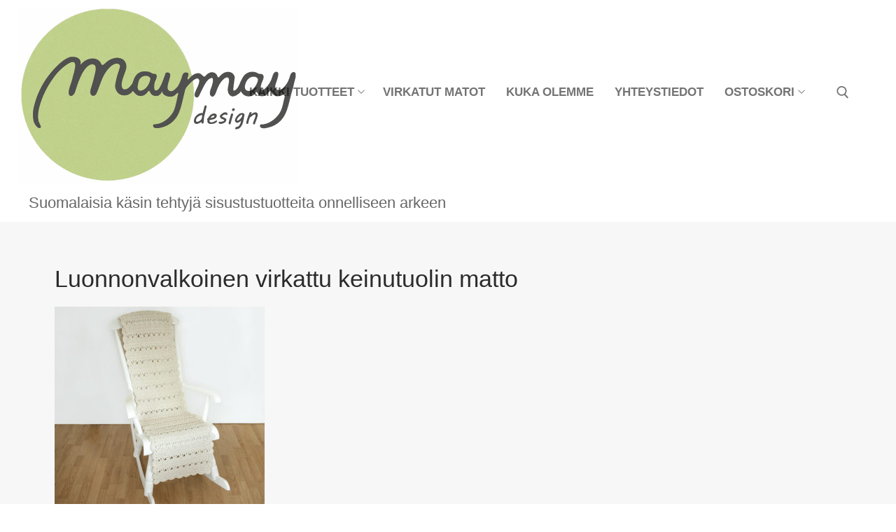

--- FILE ---
content_type: text/html; charset=UTF-8
request_url: https://maymay.fi/?attachment_id=8966
body_size: 23419
content:
<!doctype html>
<html dir="ltr" lang="fi" prefix="og: https://ogp.me/ns#">
<head>
	<meta charset="UTF-8">
	<meta name="viewport" content="width=device-width, initial-scale=1, maximum-scale=10.0, user-scalable=yes">
	<link rel="profile" href="http://gmpg.org/xfn/11">
	<title>Luonnonvalkoinen virkattu keinutuolin matto | Maymay</title>

		<!-- All in One SEO 4.9.3 - aioseo.com -->
	<meta name="description" content="Hellin käsin Suomessa käsin virkattu keinutuolin matto on pehmein mahdollinen vaihtoehto keinutuolin tai nojatuolin päälliseksi." />
	<meta name="robots" content="max-image-preview:large" />
	<meta name="author" content="mariylenius"/>
	<link rel="canonical" href="https://maymay.fi/?attachment_id=8966" />
	<meta name="generator" content="All in One SEO (AIOSEO) 4.9.3" />
		<meta property="og:locale" content="fi_FI" />
		<meta property="og:site_name" content="Maymay Design" />
		<meta property="og:type" content="article" />
		<meta property="og:title" content="Luonnonvalkoinen virkattu keinutuolin matto | Maymay" />
		<meta property="og:url" content="https://maymay.fi/?attachment_id=8966" />
		<meta property="fb:admins" content="878285335843542" />
		<meta property="og:image" content="https://maymay.fi/wp-content/uploads/2020/06/Kesakuva.jpg" />
		<meta property="og:image:secure_url" content="https://maymay.fi/wp-content/uploads/2020/06/Kesakuva.jpg" />
		<meta property="og:image:width" content="924" />
		<meta property="og:image:height" content="630" />
		<meta property="article:published_time" content="2021-07-21T17:56:45+00:00" />
		<meta property="article:modified_time" content="2021-07-21T17:58:55+00:00" />
		<meta property="article:publisher" content="https://www.facebook.com/maymaytuote" />
		<meta name="twitter:card" content="summary" />
		<meta name="twitter:title" content="Luonnonvalkoinen virkattu keinutuolin matto | Maymay" />
		<meta name="twitter:image" content="https://maymay.fi/wp-content/uploads/2020/06/Kesakuva.jpg" />
		<script type="application/ld+json" class="aioseo-schema">
			{"@context":"https:\/\/schema.org","@graph":[{"@type":"BreadcrumbList","@id":"https:\/\/maymay.fi\/?attachment_id=8966#breadcrumblist","itemListElement":[{"@type":"ListItem","@id":"https:\/\/maymay.fi#listItem","position":1,"name":"Home","item":"https:\/\/maymay.fi","nextItem":{"@type":"ListItem","@id":"https:\/\/maymay.fi\/?attachment_id=8966#listItem","name":"Luonnonvalkoinen virkattu keinutuolin matto"}},{"@type":"ListItem","@id":"https:\/\/maymay.fi\/?attachment_id=8966#listItem","position":2,"name":"Luonnonvalkoinen virkattu keinutuolin matto","previousItem":{"@type":"ListItem","@id":"https:\/\/maymay.fi#listItem","name":"Home"}}]},{"@type":"ItemPage","@id":"https:\/\/maymay.fi\/?attachment_id=8966#itempage","url":"https:\/\/maymay.fi\/?attachment_id=8966","name":"Luonnonvalkoinen virkattu keinutuolin matto | Maymay","description":"Hellin k\u00e4sin Suomessa k\u00e4sin virkattu keinutuolin matto on pehmein mahdollinen vaihtoehto keinutuolin tai nojatuolin p\u00e4\u00e4lliseksi.","inLanguage":"fi","isPartOf":{"@id":"https:\/\/maymay.fi\/#website"},"breadcrumb":{"@id":"https:\/\/maymay.fi\/?attachment_id=8966#breadcrumblist"},"author":{"@id":"https:\/\/maymay.fi\/author\/mariylenius\/#author"},"creator":{"@id":"https:\/\/maymay.fi\/author\/mariylenius\/#author"},"datePublished":"2021-07-21T20:56:45+03:00","dateModified":"2021-07-21T20:58:55+03:00"},{"@type":"Organization","@id":"https:\/\/maymay.fi\/#organization","name":"Maymay Design","description":"Sisustustuotteita suomalaista k\u00e4sity\u00f6t\u00e4","url":"https:\/\/maymay.fi\/","telephone":"+358400985874","logo":{"@type":"ImageObject","url":"https:\/\/maymay.fi\/wp-content\/uploads\/2021\/07\/Luonnonvalkoinen-virkattu-keinutuolin-matto.jpg","@id":"https:\/\/maymay.fi\/?attachment_id=8966\/#organizationLogo"},"image":{"@id":"https:\/\/maymay.fi\/?attachment_id=8966\/#organizationLogo"}},{"@type":"Person","@id":"https:\/\/maymay.fi\/author\/mariylenius\/#author","url":"https:\/\/maymay.fi\/author\/mariylenius\/","name":"mariylenius","image":{"@type":"ImageObject","@id":"https:\/\/maymay.fi\/?attachment_id=8966#authorImage","url":"https:\/\/secure.gravatar.com\/avatar\/3b642febc0aadc32b44ab580a5e2edc25fc2a1f477acd7c85cf73bc2c9538db9?s=96&d=mm&r=g","width":96,"height":96,"caption":"mariylenius"}},{"@type":"WebSite","@id":"https:\/\/maymay.fi\/#website","url":"https:\/\/maymay.fi\/","name":"Maymay","description":"Sisustustuotteita suomalaista k\u00e4sity\u00f6t\u00e4","inLanguage":"fi","publisher":{"@id":"https:\/\/maymay.fi\/#organization"}}]}
		</script>
		<!-- All in One SEO -->

<script type='application/javascript'  id='pys-version-script'>console.log('PixelYourSite Free version 11.1.5.2');</script>
<link rel="alternate" type="application/rss+xml" title="Maymay &raquo; syöte" href="https://maymay.fi/feed/" />
<link rel="alternate" type="application/rss+xml" title="Maymay &raquo; kommenttien syöte" href="https://maymay.fi/comments/feed/" />
<link rel="alternate" type="application/rss+xml" title="Maymay &raquo; Luonnonvalkoinen virkattu keinutuolin matto kommenttien syöte" href="https://maymay.fi/?attachment_id=8966/feed/" />
<link rel="alternate" title="oEmbed (JSON)" type="application/json+oembed" href="https://maymay.fi/wp-json/oembed/1.0/embed?url=https%3A%2F%2Fmaymay.fi%2F%3Fattachment_id%3D8966" />
<link rel="alternate" title="oEmbed (XML)" type="text/xml+oembed" href="https://maymay.fi/wp-json/oembed/1.0/embed?url=https%3A%2F%2Fmaymay.fi%2F%3Fattachment_id%3D8966&#038;format=xml" />
<style id='wp-img-auto-sizes-contain-inline-css' type='text/css'>
img:is([sizes=auto i],[sizes^="auto," i]){contain-intrinsic-size:3000px 1500px}
/*# sourceURL=wp-img-auto-sizes-contain-inline-css */
</style>
<style id='wp-emoji-styles-inline-css' type='text/css'>

	img.wp-smiley, img.emoji {
		display: inline !important;
		border: none !important;
		box-shadow: none !important;
		height: 1em !important;
		width: 1em !important;
		margin: 0 0.07em !important;
		vertical-align: -0.1em !important;
		background: none !important;
		padding: 0 !important;
	}
/*# sourceURL=wp-emoji-styles-inline-css */
</style>
<link rel='stylesheet' id='wp-block-library-css' href='https://maymay.fi/wp-includes/css/dist/block-library/style.min.css?ver=6.9' type='text/css' media='all' />
<style id='classic-theme-styles-inline-css' type='text/css'>
/*! This file is auto-generated */
.wp-block-button__link{color:#fff;background-color:#32373c;border-radius:9999px;box-shadow:none;text-decoration:none;padding:calc(.667em + 2px) calc(1.333em + 2px);font-size:1.125em}.wp-block-file__button{background:#32373c;color:#fff;text-decoration:none}
/*# sourceURL=/wp-includes/css/classic-themes.min.css */
</style>
<link rel='stylesheet' id='aioseo/css/src/vue/standalone/blocks/table-of-contents/global.scss-css' href='https://maymay.fi/wp-content/plugins/all-in-one-seo-pack/dist/Lite/assets/css/table-of-contents/global.e90f6d47.css?ver=4.9.3' type='text/css' media='all' />
<style id='global-styles-inline-css' type='text/css'>
:root{--wp--preset--aspect-ratio--square: 1;--wp--preset--aspect-ratio--4-3: 4/3;--wp--preset--aspect-ratio--3-4: 3/4;--wp--preset--aspect-ratio--3-2: 3/2;--wp--preset--aspect-ratio--2-3: 2/3;--wp--preset--aspect-ratio--16-9: 16/9;--wp--preset--aspect-ratio--9-16: 9/16;--wp--preset--color--black: #000000;--wp--preset--color--cyan-bluish-gray: #abb8c3;--wp--preset--color--white: #ffffff;--wp--preset--color--pale-pink: #f78da7;--wp--preset--color--vivid-red: #cf2e2e;--wp--preset--color--luminous-vivid-orange: #ff6900;--wp--preset--color--luminous-vivid-amber: #fcb900;--wp--preset--color--light-green-cyan: #7bdcb5;--wp--preset--color--vivid-green-cyan: #00d084;--wp--preset--color--pale-cyan-blue: #8ed1fc;--wp--preset--color--vivid-cyan-blue: #0693e3;--wp--preset--color--vivid-purple: #9b51e0;--wp--preset--gradient--vivid-cyan-blue-to-vivid-purple: linear-gradient(135deg,rgb(6,147,227) 0%,rgb(155,81,224) 100%);--wp--preset--gradient--light-green-cyan-to-vivid-green-cyan: linear-gradient(135deg,rgb(122,220,180) 0%,rgb(0,208,130) 100%);--wp--preset--gradient--luminous-vivid-amber-to-luminous-vivid-orange: linear-gradient(135deg,rgb(252,185,0) 0%,rgb(255,105,0) 100%);--wp--preset--gradient--luminous-vivid-orange-to-vivid-red: linear-gradient(135deg,rgb(255,105,0) 0%,rgb(207,46,46) 100%);--wp--preset--gradient--very-light-gray-to-cyan-bluish-gray: linear-gradient(135deg,rgb(238,238,238) 0%,rgb(169,184,195) 100%);--wp--preset--gradient--cool-to-warm-spectrum: linear-gradient(135deg,rgb(74,234,220) 0%,rgb(151,120,209) 20%,rgb(207,42,186) 40%,rgb(238,44,130) 60%,rgb(251,105,98) 80%,rgb(254,248,76) 100%);--wp--preset--gradient--blush-light-purple: linear-gradient(135deg,rgb(255,206,236) 0%,rgb(152,150,240) 100%);--wp--preset--gradient--blush-bordeaux: linear-gradient(135deg,rgb(254,205,165) 0%,rgb(254,45,45) 50%,rgb(107,0,62) 100%);--wp--preset--gradient--luminous-dusk: linear-gradient(135deg,rgb(255,203,112) 0%,rgb(199,81,192) 50%,rgb(65,88,208) 100%);--wp--preset--gradient--pale-ocean: linear-gradient(135deg,rgb(255,245,203) 0%,rgb(182,227,212) 50%,rgb(51,167,181) 100%);--wp--preset--gradient--electric-grass: linear-gradient(135deg,rgb(202,248,128) 0%,rgb(113,206,126) 100%);--wp--preset--gradient--midnight: linear-gradient(135deg,rgb(2,3,129) 0%,rgb(40,116,252) 100%);--wp--preset--font-size--small: 13px;--wp--preset--font-size--medium: 20px;--wp--preset--font-size--large: 36px;--wp--preset--font-size--x-large: 42px;--wp--preset--spacing--20: 0.44rem;--wp--preset--spacing--30: 0.67rem;--wp--preset--spacing--40: 1rem;--wp--preset--spacing--50: 1.5rem;--wp--preset--spacing--60: 2.25rem;--wp--preset--spacing--70: 3.38rem;--wp--preset--spacing--80: 5.06rem;--wp--preset--shadow--natural: 6px 6px 9px rgba(0, 0, 0, 0.2);--wp--preset--shadow--deep: 12px 12px 50px rgba(0, 0, 0, 0.4);--wp--preset--shadow--sharp: 6px 6px 0px rgba(0, 0, 0, 0.2);--wp--preset--shadow--outlined: 6px 6px 0px -3px rgb(255, 255, 255), 6px 6px rgb(0, 0, 0);--wp--preset--shadow--crisp: 6px 6px 0px rgb(0, 0, 0);}:where(.is-layout-flex){gap: 0.5em;}:where(.is-layout-grid){gap: 0.5em;}body .is-layout-flex{display: flex;}.is-layout-flex{flex-wrap: wrap;align-items: center;}.is-layout-flex > :is(*, div){margin: 0;}body .is-layout-grid{display: grid;}.is-layout-grid > :is(*, div){margin: 0;}:where(.wp-block-columns.is-layout-flex){gap: 2em;}:where(.wp-block-columns.is-layout-grid){gap: 2em;}:where(.wp-block-post-template.is-layout-flex){gap: 1.25em;}:where(.wp-block-post-template.is-layout-grid){gap: 1.25em;}.has-black-color{color: var(--wp--preset--color--black) !important;}.has-cyan-bluish-gray-color{color: var(--wp--preset--color--cyan-bluish-gray) !important;}.has-white-color{color: var(--wp--preset--color--white) !important;}.has-pale-pink-color{color: var(--wp--preset--color--pale-pink) !important;}.has-vivid-red-color{color: var(--wp--preset--color--vivid-red) !important;}.has-luminous-vivid-orange-color{color: var(--wp--preset--color--luminous-vivid-orange) !important;}.has-luminous-vivid-amber-color{color: var(--wp--preset--color--luminous-vivid-amber) !important;}.has-light-green-cyan-color{color: var(--wp--preset--color--light-green-cyan) !important;}.has-vivid-green-cyan-color{color: var(--wp--preset--color--vivid-green-cyan) !important;}.has-pale-cyan-blue-color{color: var(--wp--preset--color--pale-cyan-blue) !important;}.has-vivid-cyan-blue-color{color: var(--wp--preset--color--vivid-cyan-blue) !important;}.has-vivid-purple-color{color: var(--wp--preset--color--vivid-purple) !important;}.has-black-background-color{background-color: var(--wp--preset--color--black) !important;}.has-cyan-bluish-gray-background-color{background-color: var(--wp--preset--color--cyan-bluish-gray) !important;}.has-white-background-color{background-color: var(--wp--preset--color--white) !important;}.has-pale-pink-background-color{background-color: var(--wp--preset--color--pale-pink) !important;}.has-vivid-red-background-color{background-color: var(--wp--preset--color--vivid-red) !important;}.has-luminous-vivid-orange-background-color{background-color: var(--wp--preset--color--luminous-vivid-orange) !important;}.has-luminous-vivid-amber-background-color{background-color: var(--wp--preset--color--luminous-vivid-amber) !important;}.has-light-green-cyan-background-color{background-color: var(--wp--preset--color--light-green-cyan) !important;}.has-vivid-green-cyan-background-color{background-color: var(--wp--preset--color--vivid-green-cyan) !important;}.has-pale-cyan-blue-background-color{background-color: var(--wp--preset--color--pale-cyan-blue) !important;}.has-vivid-cyan-blue-background-color{background-color: var(--wp--preset--color--vivid-cyan-blue) !important;}.has-vivid-purple-background-color{background-color: var(--wp--preset--color--vivid-purple) !important;}.has-black-border-color{border-color: var(--wp--preset--color--black) !important;}.has-cyan-bluish-gray-border-color{border-color: var(--wp--preset--color--cyan-bluish-gray) !important;}.has-white-border-color{border-color: var(--wp--preset--color--white) !important;}.has-pale-pink-border-color{border-color: var(--wp--preset--color--pale-pink) !important;}.has-vivid-red-border-color{border-color: var(--wp--preset--color--vivid-red) !important;}.has-luminous-vivid-orange-border-color{border-color: var(--wp--preset--color--luminous-vivid-orange) !important;}.has-luminous-vivid-amber-border-color{border-color: var(--wp--preset--color--luminous-vivid-amber) !important;}.has-light-green-cyan-border-color{border-color: var(--wp--preset--color--light-green-cyan) !important;}.has-vivid-green-cyan-border-color{border-color: var(--wp--preset--color--vivid-green-cyan) !important;}.has-pale-cyan-blue-border-color{border-color: var(--wp--preset--color--pale-cyan-blue) !important;}.has-vivid-cyan-blue-border-color{border-color: var(--wp--preset--color--vivid-cyan-blue) !important;}.has-vivid-purple-border-color{border-color: var(--wp--preset--color--vivid-purple) !important;}.has-vivid-cyan-blue-to-vivid-purple-gradient-background{background: var(--wp--preset--gradient--vivid-cyan-blue-to-vivid-purple) !important;}.has-light-green-cyan-to-vivid-green-cyan-gradient-background{background: var(--wp--preset--gradient--light-green-cyan-to-vivid-green-cyan) !important;}.has-luminous-vivid-amber-to-luminous-vivid-orange-gradient-background{background: var(--wp--preset--gradient--luminous-vivid-amber-to-luminous-vivid-orange) !important;}.has-luminous-vivid-orange-to-vivid-red-gradient-background{background: var(--wp--preset--gradient--luminous-vivid-orange-to-vivid-red) !important;}.has-very-light-gray-to-cyan-bluish-gray-gradient-background{background: var(--wp--preset--gradient--very-light-gray-to-cyan-bluish-gray) !important;}.has-cool-to-warm-spectrum-gradient-background{background: var(--wp--preset--gradient--cool-to-warm-spectrum) !important;}.has-blush-light-purple-gradient-background{background: var(--wp--preset--gradient--blush-light-purple) !important;}.has-blush-bordeaux-gradient-background{background: var(--wp--preset--gradient--blush-bordeaux) !important;}.has-luminous-dusk-gradient-background{background: var(--wp--preset--gradient--luminous-dusk) !important;}.has-pale-ocean-gradient-background{background: var(--wp--preset--gradient--pale-ocean) !important;}.has-electric-grass-gradient-background{background: var(--wp--preset--gradient--electric-grass) !important;}.has-midnight-gradient-background{background: var(--wp--preset--gradient--midnight) !important;}.has-small-font-size{font-size: var(--wp--preset--font-size--small) !important;}.has-medium-font-size{font-size: var(--wp--preset--font-size--medium) !important;}.has-large-font-size{font-size: var(--wp--preset--font-size--large) !important;}.has-x-large-font-size{font-size: var(--wp--preset--font-size--x-large) !important;}
:where(.wp-block-post-template.is-layout-flex){gap: 1.25em;}:where(.wp-block-post-template.is-layout-grid){gap: 1.25em;}
:where(.wp-block-term-template.is-layout-flex){gap: 1.25em;}:where(.wp-block-term-template.is-layout-grid){gap: 1.25em;}
:where(.wp-block-columns.is-layout-flex){gap: 2em;}:where(.wp-block-columns.is-layout-grid){gap: 2em;}
:root :where(.wp-block-pullquote){font-size: 1.5em;line-height: 1.6;}
/*# sourceURL=global-styles-inline-css */
</style>
<link rel='stylesheet' id='woocommerce-general-css' href='https://maymay.fi/wp-content/themes/customify/assets/css/compatibility/woocommerce.min.css?ver=10.4.3' type='text/css' media='all' />
<link rel='stylesheet' id='woocommerce-smallscreen-css' href='https://maymay.fi/wp-content/themes/customify/assets/css/compatibility/woocommerce-smallscreen.min.css?ver=10.4.3' type='text/css' media='only screen and (max-width: 768px)' />
<style id='woocommerce-inline-inline-css' type='text/css'>
.woocommerce form .form-row .required { visibility: visible; }
/*# sourceURL=woocommerce-inline-inline-css */
</style>
<link rel='stylesheet' id='cmplz-general-css' href='https://maymay.fi/wp-content/plugins/complianz-gdpr-premium/assets/css/cookieblocker.min.css?ver=1762247282' type='text/css' media='all' />
<link rel='stylesheet' id='font-awesome-css' href='https://maymay.fi/wp-content/plugins/elementor/assets/lib/font-awesome/css/font-awesome.min.css?ver=4.7.0' type='text/css' media='all' />
<link rel='stylesheet' id='customify-style-css' href='https://maymay.fi/wp-content/themes/customify/style.min.css?ver=0.4.13' type='text/css' media='all' />
<style id='customify-style-inline-css' type='text/css'>
.customify-container, .layout-contained, .site-framed .site, .site-boxed .site { max-width: 2000px; } .main-layout-content .entry-content > .alignwide { width: calc( 2000px - 4em ); max-width: 100vw;  }.header-top .header--row-inner,body:not(.fl-builder-edit) .button,body:not(.fl-builder-edit) button:not(.menu-mobile-toggle, .components-button, .customize-partial-edit-shortcut-button),body:not(.fl-builder-edit) input[type="button"]:not(.ed_button),button.button,input[type="button"]:not(.ed_button, .components-button, .customize-partial-edit-shortcut-button),input[type="reset"]:not(.components-button, .customize-partial-edit-shortcut-button),input[type="submit"]:not(.components-button, .customize-partial-edit-shortcut-button),.pagination .nav-links > *:hover,.pagination .nav-links span,.nav-menu-desktop.style-full-height .primary-menu-ul > li.current-menu-item > a,.nav-menu-desktop.style-full-height .primary-menu-ul > li.current-menu-ancestor > a,.nav-menu-desktop.style-full-height .primary-menu-ul > li > a:hover,.posts-layout .readmore-button:hover{    background-color: #c3d390;}.posts-layout .readmore-button {color: #c3d390;}.pagination .nav-links > *:hover,.pagination .nav-links span,.entry-single .tags-links a:hover,.entry-single .cat-links a:hover,.posts-layout .readmore-button,.posts-layout .readmore-button:hover{    border-color: #c3d390;}                 .wc-svg-btn.active,        .woocommerce-tabs.wc-tabs-horizontal ul.tabs li.active,        #review_form {            border-color: #c3d390;        }                .wc-svg-btn.active,        .wc-single-tabs ul.tabs li.active a,        .wc-single-tabs .tab-section.active .tab-section-heading a {            color: #c3d390;        }.customify-builder-btn{    background-color: #c3512f;}                 .add_to_cart_button        {            background-color: #c3512f;        }body{    color: #000000;}abbr, acronym {    border-bottom-color: #000000;}a                {                    color: #602626;} .woocommerce-account .woocommerce-MyAccount-navigation ul li.is-active a,        .woocommerce-account .woocommerce-MyAccount-navigation ul li a:hover {            color: #602626;        }a:hover,a:focus,.link-meta:hover, .link-meta a:hover{    color: #111111;}h2 + h3,.comments-area h2 + .comments-title,.h2 + h3,.comments-area .h2 + .comments-title,.page-breadcrumb {    border-top-color: #eaecee;}blockquote,.site-content .widget-area .menu li.current-menu-item > a:before{    border-left-color: #eaecee;}@media screen and (min-width: 64em) {    .comment-list .children li.comment {        border-left-color: #eaecee;    }    .comment-list .children li.comment:after {        background-color: #eaecee;    }}.page-titlebar, .page-breadcrumb,.posts-layout .entry-inner {    border-bottom-color: #eaecee;}.header-search-form .search-field,.entry-content .page-links a,.header-search-modal,.pagination .nav-links > *,.entry-footer .tags-links a, .entry-footer .cat-links a,.search .content-area article,.site-content .widget-area .menu li.current-menu-item > a,.posts-layout .entry-inner,.post-navigation .nav-links,article.comment .comment-meta,.widget-area .widget_pages li a, .widget-area .widget_categories li a, .widget-area .widget_archive li a, .widget-area .widget_meta li a, .widget-area .widget_nav_menu li a, .widget-area .widget_product_categories li a, .widget-area .widget_recent_entries li a, .widget-area .widget_rss li a,.widget-area .widget_recent_comments li{    border-color: #eaecee;}.header-search-modal::before {    border-top-color: #eaecee;    border-left-color: #eaecee;}@media screen and (min-width: 48em) {    .content-sidebar.sidebar_vertical_border .content-area {        border-right-color: #eaecee;    }    .sidebar-content.sidebar_vertical_border .content-area {        border-left-color: #eaecee;    }    .sidebar-sidebar-content.sidebar_vertical_border .sidebar-primary {        border-right-color: #eaecee;    }    .sidebar-sidebar-content.sidebar_vertical_border .sidebar-secondary {        border-right-color: #eaecee;    }    .content-sidebar-sidebar.sidebar_vertical_border .sidebar-primary {        border-left-color: #eaecee;    }    .content-sidebar-sidebar.sidebar_vertical_border .sidebar-secondary {        border-left-color: #eaecee;    }    .sidebar-content-sidebar.sidebar_vertical_border .content-area {        border-left-color: #eaecee;        border-right-color: #eaecee;    }    .sidebar-content-sidebar.sidebar_vertical_border .content-area {        border-left-color: #eaecee;        border-right-color: #eaecee;    }}.widget_price_filter .price_slider_wrapper .ui-widget-content {    background-color: #eaecee;}.product_list_widget li,#reviews #comments ol.commentlist li .comment-text,.woocommerce-tabs.wc-tabs-vertical .wc-tabs li,.product_meta > span,.woocommerce-tabs.wc-tabs-horizontal ul.tabs,.woocommerce-tabs.wc-tabs-vertical .wc-tabs li:first-child {            border-color: #eaecee;        }article.comment .comment-post-author {background: #000000;}.pagination .nav-links > *,.link-meta,.link-meta a,.color-meta,.entry-single .tags-links:before,.entry-single .cats-links:before{    color: #000000;}.widget_price_filter .ui-slider .ui-slider-handle {    border-color: #000000;}.wc-product-inner .wc-product__category a {    color: #000000;}.widget_price_filter .ui-slider .ui-slider-range,.widget_price_filter .price_slider_amount .button {            background-color: #000000;        }h1, h2, h3, h4, h5, h6 { color: #000000;}.site-content .widget-title { color: #000000;}body {font-style: normal;}.site-branding .site-description {font-family: "Tahoma";}#page-cover {background-image: url("https://maymay.fi/wp-content/uploads/2021/07/Luonnonvalkoinen-virkattu-keinutuolin-matto.jpg");}.header--row:not(.header--transparent).header-bottom .header--row-inner  {background-color: #ffffff;box-shadow: 0px 0px 0px 0px #ffffff ;;} .sub-menu .li-duplicator {display:none !important;}.builder-header-html-item.item--html p, .builder-header-html-item.item--html {text-transform: none;font-size: 22px;letter-spacing: 0px;}.header-search_icon-item .header-search-modal  {border-style: solid;} .header-search_icon-item .search-field  {border-style: solid;} .dark-mode .header-search_box-item .search-form-fields, .header-search_box-item .search-form-fields  {border-style: solid;} .builder-item--primary-menu .nav-icon-angle { width: 7px; height: 7px; }.builder-item--primary-menu .nav-menu-desktop .primary-menu-ul > li > a,.builder-item-sidebar .primary-menu-sidebar .primary-menu-ul > li > a {font-size: 17px;}#cb-row--footer-main .footer--row-inner {background-color: #ffffff}#cb-row--footer-bottom .footer--row-inner {background-color: #ffffff}.site-content .content-area  {background-color: #f7f7f7;} .woocommerce span.onsale  {color: #e29d34; text-decoration-color: #e29d34;background-color: #ffffff;} .woocommerce .button.add_to_cart_button, .woocommerce .button.alt,.woocommerce .button.added_to_cart, .woocommerce .button.checkout, .woocommerce .button.product_type_variable,.item--wc_cart .cart-icon .cart-qty .customify-wc-total-qty{    background-color: #c3512f;}.comment-form-rating a, .star-rating,.comment-form-rating a:hover, .comment-form-rating a:focus, .star-rating:hover, .star-rating:focus{    color: #c3512f;}span.onsale{    background-color: #77a464;}/* CSS for desktop */#sidebar-secondary, #sidebar-primary, #main {padding-top: 0px;padding-bottom: 0px;}#page-cover {text-align: left;}#page-cover .page-cover-inner {min-height: 222px;}.header--row.header-top .customify-grid, .header--row.header-top .style-full-height .primary-menu-ul > li > a {min-height: 33px;}.header--row.header-main .customify-grid, .header--row.header-main .style-full-height .primary-menu-ul > li > a {min-height: 90px;}.header--row.header-bottom .customify-grid, .header--row.header-bottom .style-full-height .primary-menu-ul > li > a {min-height: 55px;}.header--row .builder-item--html, .builder-item.builder-item--group .item--inner.builder-item--html {margin-top: 0px;margin-right: 0px;margin-bottom: 0px;margin-left: 25px;}.header--row .builder-first--html {text-align: left;}.site-header .site-branding img { max-width: 400px; } .site-header .cb-row--mobile .site-branding img { width: 400px; }.header--row .builder-item--logo, .builder-item.builder-item--group .item--inner.builder-item--logo {margin-top: 10px;margin-right: 10px;margin-bottom: 0px;margin-left: 10px;}.header--row .builder-first--logo {text-align: center;}.header--row .builder-first--nav-icon {text-align: right;}.header-search_icon-item .search-submit {margin-left: -40px;}.header--row .builder-item--search_icon, .builder-item.builder-item--group .item--inner.builder-item--search_icon {margin-top: 0px;margin-right: 0px;margin-bottom: 0px;margin-left: 20px;}.header-search_box-item .search-submit{margin-left: -40px;} .header-search_box-item .woo_bootster_search .search-submit{margin-left: -40px;} .header-search_box-item .header-search-form button.search-submit{margin-left:-40px;}.header--row .builder-first--primary-menu {text-align: right;}.footer--row .builder-item--footer-1, .builder-item.builder-item--group .item--inner.builder-item--footer-1 {margin-top: -62px;margin-right: 0px;margin-bottom: 0px;margin-left: 3px;}.footer--row .builder-first--footer-1 {text-align: center;}.footer--row .builder-item--footer-2, .builder-item.builder-item--group .item--inner.builder-item--footer-2 {margin-top: 8px;}.footer--row .builder-first--footer-2 {text-align: center;}.footer--row .builder-first--footer-3 {text-align: right;}.footer--row .builder-first--footer-4 {text-align: center;}.footer--row .builder-item--footer-5, .builder-item.builder-item--group .item--inner.builder-item--footer-5 {margin-top: 0px;margin-right: 0px;margin-bottom: 0px;margin-left: 0px;}.footer--row .builder-first--footer-5 {text-align: left;}.footer--row .builder-item--footer-6, .builder-item.builder-item--group .item--inner.builder-item--footer-6 {margin-left: 14px;}.footer--row .builder-first--footer-6 {text-align: left;}.footer--row .builder-item--footer_copyright, .builder-item.builder-item--group .item--inner.builder-item--footer_copyright {margin-top: 9px;margin-right: 0px;margin-bottom: 0px;margin-left: 0px;}.footer--row .builder-first--footer_copyright {text-align: right;}.footer-social-icons.customify-builder-social-icons li a { font-size: 34px; }.footer-social-icons.customify-builder-social-icons li a {padding: 0.2em;}.footer-social-icons.customify-builder-social-icons li {margin-left: 5px; margin-right: 5px;}.footer--row .builder-item--footer-social-icons, .builder-item.builder-item--group .item--inner.builder-item--footer-social-icons {margin-top: 0px;margin-right: 0px;margin-bottom: 0px;margin-left: 75px;}.footer--row .builder-first--footer-social-icons {text-align: center;}.woocommerce-listing.wc-list-view .product.customify-col:not(.product-category) .wc-product-inner .wc-product-media { flex-basis: %; } .woocommerce-listing.wc-list-view .product.customify-col:not(.product-category) .wc-product-inner .wc-product-contents{ flex-basis: calc(100% - %); }.wc-grid-view .wc-product-contents {text-align: center;}.wc-list-view .wc-product-contents {text-align: left;}/* CSS for tablet */@media screen and (max-width: 1024px) { #page-cover .page-cover-inner {min-height: 250px;}.builder-header-html-item.item--html p, .builder-header-html-item.item--html {font-size: 17px;}.header--row .builder-item--html, .builder-item.builder-item--group .item--inner.builder-item--html {margin-top: 0px;margin-right: 0px;margin-bottom: 0px;margin-left: 0px;}.header--row .builder-first--html {text-align: center;}.header--row .builder-item--nav-icon, .builder-item.builder-item--group .item--inner.builder-item--nav-icon {margin-top: -10px;margin-right: 0px;margin-left: 20px;}.header--row .builder-first--nav-icon {text-align: left;}.header-search_icon-item .search-submit {margin-left: -40px;}.header-search_box-item .search-submit{margin-left: -40px;} .header-search_box-item .woo_bootster_search .search-submit{margin-left: -40px;} .header-search_box-item .header-search-form button.search-submit{margin-left:-40px;}.builder-header-wc_cart-item .cart-item-link  {padding-top: 0px;padding-right: 0px;padding-bottom: 0px;padding-left: 90px;} .builder-header-wc_cart-item .cart-icon i:before {font-size: 26px;}.header--row .builder-item--wc_cart, .builder-item.builder-item--group .item--inner.builder-item--wc_cart {margin-top: -10px;margin-left: 45px;}.header--row .builder-first--wc_cart {text-align: center;} }/* CSS for mobile */@media screen and (max-width: 568px) { #page-cover .page-cover-inner {min-height: 200px;}.header--row.header-top .customify-grid, .header--row.header-top .style-full-height .primary-menu-ul > li > a {min-height: 33px;}.header--row.header-main .customify-grid, .header--row.header-main .style-full-height .primary-menu-ul > li > a {min-height: 90px;}.header--row.header-bottom .customify-grid, .header--row.header-bottom .style-full-height .primary-menu-ul > li > a {min-height: 5px;}.builder-header-html-item.item--html p, .builder-header-html-item.item--html {font-size: 11px;line-height: 9px;}.header--row .builder-item--html, .builder-item.builder-item--group .item--inner.builder-item--html {margin-top: 0px;margin-right: -5px;margin-bottom: 0px;margin-left: -5px;}.header--row .builder-first--html {text-align: center;}.site-header .site-branding img { max-width: 150px; } .site-header .cb-row--mobile .site-branding img { width: 150px; }.header--row .builder-item--logo, .builder-item.builder-item--group .item--inner.builder-item--logo {margin-top: 6px;margin-right: -25px;margin-bottom: -1px;margin-left: 0px;}.header--row .builder-first--logo {text-align: left;}.header--row .builder-item--nav-icon, .builder-item.builder-item--group .item--inner.builder-item--nav-icon {margin-top: -10px;margin-right: 0px;margin-bottom: 0px;margin-left: 1px;}.header--row .builder-first--nav-icon {text-align: left;}.header-search_icon-item .search-submit {margin-left: -40px;}.header-search_box-item .search-submit{margin-left: -40px;} .header-search_box-item .woo_bootster_search .search-submit{margin-left: -40px;} .header-search_box-item .header-search-form button.search-submit{margin-left:-40px;}.builder-header-wc_cart-item .cart-icon i:before {font-size: 20px;}.header--row .builder-item--wc_cart, .builder-item.builder-item--group .item--inner.builder-item--wc_cart {margin-top: -10px;margin-right: 70px;margin-bottom: 0px;margin-left: -45px;}.header--row .builder-first--wc_cart {text-align: left;}.footer--row .builder-item--footer-3, .builder-item.builder-item--group .item--inner.builder-item--footer-3 {margin-top: 0px;margin-right: 0px;margin-bottom: 0px;margin-left: 0px;}.footer--row .builder-first--footer-3 {text-align: center;}.footer--row .builder-item--footer_copyright, .builder-item.builder-item--group .item--inner.builder-item--footer_copyright {margin-top: -9px;}.footer-social-icons.customify-builder-social-icons li a { font-size: 31px; }.footer-social-icons.customify-builder-social-icons li a {padding: 0.1em;}.footer--row .builder-item--footer-social-icons, .builder-item.builder-item--group .item--inner.builder-item--footer-social-icons {margin-top: -12px;margin-right: 0px;margin-bottom: 0px;margin-left: 0px;}.woocommerce-listing.wc-list-view .product.customify-col:not(.product-category) .wc-product-inner .wc-product-media { flex-basis: %; } .woocommerce-listing.wc-list-view .product.customify-col:not(.product-category) .wc-product-inner .wc-product-contents{ flex-basis: calc(100% - %); } }
/*# sourceURL=customify-style-inline-css */
</style>
<script type="text/javascript" id="jquery-core-js-extra">
/* <![CDATA[ */
var pysFacebookRest = {"restApiUrl":"https://maymay.fi/wp-json/pys-facebook/v1/event","debug":""};
//# sourceURL=jquery-core-js-extra
/* ]]> */
</script>
<script type="text/javascript" src="https://maymay.fi/wp-includes/js/jquery/jquery.min.js?ver=3.7.1" id="jquery-core-js"></script>
<script type="text/javascript" src="https://maymay.fi/wp-includes/js/jquery/jquery-migrate.min.js?ver=3.4.1" id="jquery-migrate-js"></script>
<script type="text/javascript" id="mo2fa_elementor_script-js-extra">
/* <![CDATA[ */
var my_ajax_object = {"ajax_url":"https://maymay.fi/login/","nonce":"2a2500595f","mo2f_login_option":"0","mo2f_enable_login_with_2nd_factor":""};
//# sourceURL=mo2fa_elementor_script-js-extra
/* ]]> */
</script>
<script type="text/javascript" src="https://maymay.fi/wp-content/plugins/miniorange-2-factor-authentication/includes/js/mo2fa_elementor.min.js?ver=6.2.2" id="mo2fa_elementor_script-js"></script>
<script type="text/javascript" src="https://maymay.fi/wp-content/plugins/woocommerce/assets/js/jquery-blockui/jquery.blockUI.min.js?ver=2.7.0-wc.10.4.3" id="wc-jquery-blockui-js" defer="defer" data-wp-strategy="defer"></script>
<script type="text/javascript" id="wc-add-to-cart-js-extra">
/* <![CDATA[ */
var wc_add_to_cart_params = {"ajax_url":"/wp-admin/admin-ajax.php","wc_ajax_url":"/?wc-ajax=%%endpoint%%","i18n_view_cart":"N\u00e4yt\u00e4 ostoskori","cart_url":"https://maymay.fi/ostoskori/","is_cart":"","cart_redirect_after_add":"yes"};
//# sourceURL=wc-add-to-cart-js-extra
/* ]]> */
</script>
<script type="text/javascript" src="https://maymay.fi/wp-content/plugins/woocommerce/assets/js/frontend/add-to-cart.min.js?ver=10.4.3" id="wc-add-to-cart-js" defer="defer" data-wp-strategy="defer"></script>
<script type="text/javascript" src="https://maymay.fi/wp-content/plugins/woocommerce/assets/js/js-cookie/js.cookie.min.js?ver=2.1.4-wc.10.4.3" id="wc-js-cookie-js" defer="defer" data-wp-strategy="defer"></script>
<script type="text/javascript" id="woocommerce-js-extra">
/* <![CDATA[ */
var woocommerce_params = {"ajax_url":"/wp-admin/admin-ajax.php","wc_ajax_url":"/?wc-ajax=%%endpoint%%","i18n_password_show":"N\u00e4yt\u00e4 salasana","i18n_password_hide":"Piilota salasana","qty_pm":"1"};
//# sourceURL=woocommerce-js-extra
/* ]]> */
</script>
<script type="text/javascript" src="https://maymay.fi/wp-content/plugins/woocommerce/assets/js/frontend/woocommerce.min.js?ver=10.4.3" id="woocommerce-js" defer="defer" data-wp-strategy="defer"></script>
<script data-service="facebook" data-category="marketing" type="text/plain" data-cmplz-src="https://maymay.fi/wp-content/plugins/pixelyoursite/dist/scripts/jquery.bind-first-0.2.3.min.js?ver=0.2.3" id="jquery-bind-first-js"></script>
<script data-service="facebook" data-category="marketing" type="text/plain" data-cmplz-src="https://maymay.fi/wp-content/plugins/pixelyoursite/dist/scripts/js.cookie-2.1.3.min.js?ver=2.1.3" id="js-cookie-pys-js"></script>
<script data-service="facebook" data-category="marketing" type="text/plain" data-cmplz-src="https://maymay.fi/wp-content/plugins/pixelyoursite/dist/scripts/tld.min.js?ver=2.3.1" id="js-tld-js"></script>
<script data-service="facebook" data-category="marketing" type="text/plain" id="pys-js-extra">
/* <![CDATA[ */
var pysOptions = {"staticEvents":{"facebook":{"init_event":[{"delay":0,"type":"static","ajaxFire":false,"name":"PageView","pixelIds":["1026516038477469"],"eventID":"c3de9bbb-d525-4c4b-8366-865ca2bcf1fa","params":{"page_title":"Luonnonvalkoinen virkattu keinutuolin matto","post_type":"attachment","post_id":8966,"plugin":"PixelYourSite","user_role":"guest","event_url":"maymay.fi/"},"e_id":"init_event","ids":[],"hasTimeWindow":false,"timeWindow":0,"woo_order":"","edd_order":""}]}},"dynamicEvents":{"automatic_event_form":{"facebook":{"delay":0,"type":"dyn","name":"Form","pixelIds":["1026516038477469"],"eventID":"3fe208b7-f8a9-4595-a32b-08e1fbc557e9","params":{"page_title":"Luonnonvalkoinen virkattu keinutuolin matto","post_type":"attachment","post_id":8966,"plugin":"PixelYourSite","user_role":"guest","event_url":"maymay.fi/"},"e_id":"automatic_event_form","ids":[],"hasTimeWindow":false,"timeWindow":0,"woo_order":"","edd_order":""}},"automatic_event_download":{"facebook":{"delay":0,"type":"dyn","name":"Download","extensions":["","doc","exe","js","pdf","ppt","tgz","zip","xls"],"pixelIds":["1026516038477469"],"eventID":"85056870-3c21-4669-b755-5dc38e56d2e8","params":{"page_title":"Luonnonvalkoinen virkattu keinutuolin matto","post_type":"attachment","post_id":8966,"plugin":"PixelYourSite","user_role":"guest","event_url":"maymay.fi/"},"e_id":"automatic_event_download","ids":[],"hasTimeWindow":false,"timeWindow":0,"woo_order":"","edd_order":""}},"automatic_event_comment":{"facebook":{"delay":0,"type":"dyn","name":"Comment","pixelIds":["1026516038477469"],"eventID":"672ebfda-875e-4cd6-82ee-ddd4e03acabf","params":{"page_title":"Luonnonvalkoinen virkattu keinutuolin matto","post_type":"attachment","post_id":8966,"plugin":"PixelYourSite","user_role":"guest","event_url":"maymay.fi/"},"e_id":"automatic_event_comment","ids":[],"hasTimeWindow":false,"timeWindow":0,"woo_order":"","edd_order":""}},"automatic_event_scroll":{"facebook":{"delay":0,"type":"dyn","name":"PageScroll","scroll_percent":30,"pixelIds":["1026516038477469"],"eventID":"fbe61f9f-1102-497f-8e53-bbb70e1c9609","params":{"page_title":"Luonnonvalkoinen virkattu keinutuolin matto","post_type":"attachment","post_id":8966,"plugin":"PixelYourSite","user_role":"guest","event_url":"maymay.fi/"},"e_id":"automatic_event_scroll","ids":[],"hasTimeWindow":false,"timeWindow":0,"woo_order":"","edd_order":""}},"automatic_event_time_on_page":{"facebook":{"delay":0,"type":"dyn","name":"TimeOnPage","time_on_page":30,"pixelIds":["1026516038477469"],"eventID":"79d99e16-5b6b-47fb-89da-5eb78677ffbc","params":{"page_title":"Luonnonvalkoinen virkattu keinutuolin matto","post_type":"attachment","post_id":8966,"plugin":"PixelYourSite","user_role":"guest","event_url":"maymay.fi/"},"e_id":"automatic_event_time_on_page","ids":[],"hasTimeWindow":false,"timeWindow":0,"woo_order":"","edd_order":""}}},"triggerEvents":[],"triggerEventTypes":[],"facebook":{"pixelIds":["1026516038477469"],"advancedMatching":{"external_id":"dfdaeabadedfafaeebebd"},"advancedMatchingEnabled":true,"removeMetadata":false,"wooVariableAsSimple":false,"serverApiEnabled":true,"wooCRSendFromServer":false,"send_external_id":null,"enabled_medical":false,"do_not_track_medical_param":["event_url","post_title","page_title","landing_page","content_name","categories","category_name","tags"],"meta_ldu":false},"debug":"","siteUrl":"https://maymay.fi","ajaxUrl":"https://maymay.fi/wp-admin/admin-ajax.php","ajax_event":"0bf0fea92a","enable_remove_download_url_param":"1","cookie_duration":"7","last_visit_duration":"60","enable_success_send_form":"","ajaxForServerEvent":"1","ajaxForServerStaticEvent":"1","useSendBeacon":"1","send_external_id":"1","external_id_expire":"180","track_cookie_for_subdomains":"1","google_consent_mode":"1","gdpr":{"ajax_enabled":false,"all_disabled_by_api":false,"facebook_disabled_by_api":false,"analytics_disabled_by_api":false,"google_ads_disabled_by_api":false,"pinterest_disabled_by_api":false,"bing_disabled_by_api":false,"reddit_disabled_by_api":false,"externalID_disabled_by_api":false,"facebook_prior_consent_enabled":true,"analytics_prior_consent_enabled":true,"google_ads_prior_consent_enabled":null,"pinterest_prior_consent_enabled":true,"bing_prior_consent_enabled":true,"cookiebot_integration_enabled":false,"cookiebot_facebook_consent_category":"marketing","cookiebot_analytics_consent_category":"statistics","cookiebot_tiktok_consent_category":"marketing","cookiebot_google_ads_consent_category":"marketing","cookiebot_pinterest_consent_category":"marketing","cookiebot_bing_consent_category":"marketing","consent_magic_integration_enabled":false,"real_cookie_banner_integration_enabled":false,"cookie_notice_integration_enabled":false,"cookie_law_info_integration_enabled":false,"analytics_storage":{"enabled":true,"value":"granted","filter":false},"ad_storage":{"enabled":true,"value":"granted","filter":false},"ad_user_data":{"enabled":true,"value":"granted","filter":false},"ad_personalization":{"enabled":true,"value":"granted","filter":false}},"cookie":{"disabled_all_cookie":false,"disabled_start_session_cookie":false,"disabled_advanced_form_data_cookie":false,"disabled_landing_page_cookie":false,"disabled_first_visit_cookie":false,"disabled_trafficsource_cookie":false,"disabled_utmTerms_cookie":false,"disabled_utmId_cookie":false},"tracking_analytics":{"TrafficSource":"direct","TrafficLanding":"undefined","TrafficUtms":[],"TrafficUtmsId":[]},"GATags":{"ga_datalayer_type":"default","ga_datalayer_name":"dataLayerPYS"},"woo":{"enabled":true,"enabled_save_data_to_orders":true,"addToCartOnButtonEnabled":true,"addToCartOnButtonValueEnabled":true,"addToCartOnButtonValueOption":"price","singleProductId":null,"removeFromCartSelector":"form.woocommerce-cart-form .remove","addToCartCatchMethod":"add_cart_hook","is_order_received_page":false,"containOrderId":false},"edd":{"enabled":false},"cache_bypass":"1769007847"};
//# sourceURL=pys-js-extra
/* ]]> */
</script>
<script data-service="facebook" data-category="marketing" type="text/plain" data-cmplz-src="https://maymay.fi/wp-content/plugins/pixelyoursite/dist/scripts/public.js?ver=11.1.5.2" id="pys-js"></script>
<link rel="https://api.w.org/" href="https://maymay.fi/wp-json/" /><link rel="alternate" title="JSON" type="application/json" href="https://maymay.fi/wp-json/wp/v2/media/8966" /><link rel="EditURI" type="application/rsd+xml" title="RSD" href="https://maymay.fi/xmlrpc.php?rsd" />
<meta name="generator" content="WordPress 6.9" />
<meta name="generator" content="WooCommerce 10.4.3" />
<link rel='shortlink' href='https://maymay.fi/?p=8966' />
<!-- Google tag (gtag.js) -->
<script type="text/plain" data-service="google-analytics" data-category="statistics" async data-cmplz-src="https://www.googletagmanager.com/gtag/js?id=G-TDE13DKJD6"></script>
<script>
  window.dataLayer = window.dataLayer || [];
  function gtag(){dataLayer.push(arguments);}
  gtag('js', new Date());

  gtag('config', 'G-TDE13DKJD6');
</script>			<style>.cmplz-hidden {
					display: none !important;
				}</style>	<noscript><style>.woocommerce-product-gallery{ opacity: 1 !important; }</style></noscript>
	<meta name="generator" content="Elementor 3.34.2; features: additional_custom_breakpoints; settings: css_print_method-external, google_font-enabled, font_display-auto">
<style type="text/css">.recentcomments a{display:inline !important;padding:0 !important;margin:0 !important;}</style>			<style>
				.e-con.e-parent:nth-of-type(n+4):not(.e-lazyloaded):not(.e-no-lazyload),
				.e-con.e-parent:nth-of-type(n+4):not(.e-lazyloaded):not(.e-no-lazyload) * {
					background-image: none !important;
				}
				@media screen and (max-height: 1024px) {
					.e-con.e-parent:nth-of-type(n+3):not(.e-lazyloaded):not(.e-no-lazyload),
					.e-con.e-parent:nth-of-type(n+3):not(.e-lazyloaded):not(.e-no-lazyload) * {
						background-image: none !important;
					}
				}
				@media screen and (max-height: 640px) {
					.e-con.e-parent:nth-of-type(n+2):not(.e-lazyloaded):not(.e-no-lazyload),
					.e-con.e-parent:nth-of-type(n+2):not(.e-lazyloaded):not(.e-no-lazyload) * {
						background-image: none !important;
					}
				}
			</style>
			<link rel="icon" href="https://maymay.fi/wp-content/uploads/2020/09/cropped-Maymay-logo-nelio-32x32.png" sizes="32x32" />
<link rel="icon" href="https://maymay.fi/wp-content/uploads/2020/09/cropped-Maymay-logo-nelio-192x192.png" sizes="192x192" />
<link rel="apple-touch-icon" href="https://maymay.fi/wp-content/uploads/2020/09/cropped-Maymay-logo-nelio-180x180.png" />
<meta name="msapplication-TileImage" content="https://maymay.fi/wp-content/uploads/2020/09/cropped-Maymay-logo-nelio-270x270.png" />
		<style type="text/css" id="wp-custom-css">
			body, html {
padding: 0 !important;
margin: 0 !important;
overflow-x: hidden !important
}

/*Tämä muokkaa kategorian kuvauksen (otsikko+kuvaus) muotoilua*/
#catDescDiv{
	background-color:rgba(255,255,255,0.8);
	 border:1px solid rgba(0,0,0,0.3);
	padding:2%;
	width:100%;
	text-align:center; 
	margin-bottom:2%;

}
.customify-container{
	margin:0;
	max-width:100%;
	width:100%;
	padding-left:2;
	padding-right:2;
}
.customify-container{
    position: relative;
    padding-left: 1em;
    padding-right: 1em;
}




/*tähön voi lisätä muotoiluja kategorian kuvaukselle*/	
.term-description{
	font-family: sans-serif; 
}


/*Tämä muokkaa tuotteiden esityksen yleistä ilmettä*/
.product{
  background-color:rgbargb(247,247,247);
  border:0px solid rgba(0,0,0,0.3);
	padding:0%;
	text-align:center;
	justify-content:center;
}

/*Tämä muokkaa tuotteiden esitystä tuote-boksien sisällä*/
.wc-product-inner{
	height:auto;
/*	background-color:rgba(255,255,255,0.8);
	 border:1px solid rgba(0,0,0,0.1);
	padding:2%;*/
}

/*Tämä muokkaa hakutulosten määrän esitystä eli tekstiä Näytetään x hakutulosta 
[class*="woocommerce-result-count"]{
	background-color:rgba(255,255,255,0.4);
}*/

[class*="customify-grid-4"] > [class~="customify-col"],
[class*="customify-grid-4"] > [class*="customify-col-"],
[class*="customify-grid-4"] > [class*="customify-col_"] {
  -webkit-flex-basis: 24%;
          flex-basis: 24%;
  max-width: 24%;
	display: flex;
  align-items: flex-start;
	/*vaihtoehdot: flex-end, flex-start, center, baseline*/
}

[class*="customify-grid-3"] > [class~="customify-col"],
[class*="customify-grid-3"] > [class*="customify-col-"],
[class*="customify-grid-3"] > [class*="customify-col_"] {
  -webkit-flex-basis: 35%;
          flex-basis: 35%;
  max-width: 35%;
	display: flex;
  align-items: flex-end;
	/*vaihtoehdot: flex-end, flex-start, center */
}

@media screen and (max-width: 48em) {
  [class*="_md-4"] > [class~="customify-col"],
  [class*="_md-4"] > [class*="customify-col-"],
  [class*="_md-4"] > [class*="customify-col_"] {
    -webkit-flex-basis: 45%;
            flex-basis: 45%;
    max-width: 45%;
  }

	[class*="_md-3"] > [class~="customify-col"],
[class*="_md-3"] > [class*="customify-col-"],
[class*="_md-3"] > [class*="customify-col_"] {
  -webkit-flex-basis: 45%;
          flex-basis: 45%;
  max-width: 45%;
	}	
	
}

@media screen and (max-width: 35.5em) {
  [class*="_md-4"] > [class~="customify-col"],
  [class*="_md-4"] > [class*="customify-col-"],
  [class*="_md-4"] > [class*="customify-col_"] {
    -webkit-flex-basis: 90%;
            flex-basis:90%;
    max-width: 90%;
  }
		[class*="_md-3"] > [class~="customify-col"],
[class*="_md-3"] > [class*="customify-col-"],
[class*="_md-3"] > [class*="customify-col_"] {
  -webkit-flex-basis: 90%;
          flex-basis: 90%;
  max-width: 90%;
	}	
	
}

[class*="footer--row-inner"]{
	padding-left:2%;
	padding-right:2%;
}

[class*="customify-grid-4"] {
  -webkit-box-pack: justify;
  -webkit-justify-content: space-around;
          justify-content: space-around;
}

[class*="customify-grid-3"] {
  -webkit-box-pack: justify;
  -webkit-justify-content: space-around;
          justify-content: space-around;
}

.button:not(.components-button):not(.customize-partial-edit-shortcut-button),
input[type="button"]:not(.components-button):not(.customize-partial-edit-shortcut-button),
input[type="reset"]:not(.components-button):not(.customize-partial-edit-shortcut-button),
input[type="submit"]:not(.components-button):not(.customize-partial-edit-shortcut-button) {
  color: #ffffff;
  background: orange;
}

/*Tämä muokkaa sivun taustaa*/
.content-inner{
	max-width:100%;

  background-color:rgb(247,247,247);
  border:0px solid rgba(0,0,0,0,3);
	padding:3%;
	margin:2%
}


/*Tällä saapi hakutulosten "Lue lisää"-napin taustavärin sekä tekstin värin muutettua*/
.posts-layout .readmore-button{
	color:white;
	border-color:white;
	background-color:orange;
}

/*tällä saapi napin taustavärin muutettua, mikäli tuodaan hiiri päälle*/ 
.posts-layout .readmore-button:hover{
	background-color:darkorange;
	border-color:white;
}

div.product form.cart .button {
    vertical-align: middle;
    float: none;
}

.shipping .woocommerce-shipping-destination {display:none;}

/*eri vaihtoehtoja taustan muokkaamiselle
 
.post-12{
  background-color:rgba(255,255,255,0.6);
  border:1px solid rgba(0,0,0,0.3);
	padding:2%;
	
}
.post-14{
  background-color:rgba(255,255,255,0.6);
  border:1px solid rgba(0,0,0,0.3);
	padding:2%;
	
}
*/

.woocommerce ul.products li.product a img {
height: 300px !important;
object-fit: contain !important;
}



div.product div.images .flex-control-thumbs li img {
    cursor: pointer;
    opacity:100;
    margin: 0;
}
.wc-product-inner {
height: 100% !important;
}

.wc-grid-view .wc-product-contents {
display: flex;
flex-direction: column;
justify-content: space-between
}

/* Säädetään ostoskorin "Määrä"-sarakkeen leveyttä */
.woocommerce-cart table.cart td.product-quantity,
.woocommerce-cart table.cart th.product-quantity {
    width: 180px; /* Laajennetaan sarakkeen leveyttä hieman */
}

/* Pakotetaan määränvalitsin mahtumaan sarakkeeseen */
.woocommerce .quantity {
    width: 100%; /* Varmistetaan, että valitsin käyttää sarakkeen tilan tehokkaasti */
    display: flex;
    align-items: center;
    justify-content: center; /* Keskitetään sisältö */
}

/* Säädetään määränvalitsimen kentän kokoa */
.woocommerce .quantity input[type="number"] {
    width: 50px; /* Pienennetään hieman kentän leveyttä */
    text-align: center;
    padding: 0; /* Poistetaan ylimääräinen täyttö */
    margin: 0; /* Poistetaan marginaalit */
}

/* Yhtenäistetään + ja - painikkeiden koko */
.woocommerce .quantity .button,
.woocommerce .quantity .minus,
.woocommerce .quantity .plus {
    width: 30px;
    height: 30px;
    padding: 0;
    margin: 0 2px; /* Lisää pieni marginaali sivuille, jotta napit eivät ole liian tiukasti kiinni */
    line-height: 30px;
    text-align: center;
    display: inline-block;
    box-sizing: border-box; /* Varmistetaan, että leveys sisältää paddingin */
}

/* Estetään rivinvaihto määränvalitsimen ympärillä */
.woocommerce .cart .quantity {
    white-space: nowrap;
}
/* Lisää marginaalia määränvalitsimen ja Lisää ostoskoriin -painikkeen väliin */
.single-product .quantity {
    margin-bottom: 15px; /* Säädä tätä arvoa tarpeen mukaan */
}

.single-product .single_add_to_cart_button {
    margin-top: 15px; /* Lisää myös ylimääräistä tilaa painikkeen yläpuolelle */
}
		</style>
		</head>

<body data-cmplz=2 class="attachment wp-singular attachment-template-default single single-attachment postid-8966 attachmentid-8966 attachment-jpeg wp-custom-logo wp-theme-customify theme-customify woocommerce-no-js content main-layout-content site-full-width menu_sidebar_slide_right woocommerce later-wc-version elementor-default elementor-kit-7051">
<div id="page" class="site no-box-shadow">
	<a class="skip-link screen-reader-text" href="#site-content">Hyppää sisältöön</a>
	<a class="close is-size-medium  close-panel close-sidebar-panel" href="#">
        <span class="hamburger hamburger--squeeze is-active">
            <span class="hamburger-box">
              <span class="hamburger-inner"><span class="screen-reader-text">Valikko</span></span>
            </span>
        </span>
        <span class="screen-reader-text">Sulje</span>
        </a><header id="masthead" class="site-header header-"><div id="masthead-inner" class="site-header-inner">							<div  class="header-main header--row layout-full-contained"  id="cb-row--header-main"  data-row-id="main"  data-show-on="desktop mobile">
								<div class="header--row-inner header-main-inner light-mode">
									<div class="customify-container">
										<div class="customify-grid cb-row--desktop hide-on-mobile hide-on-tablet customify-grid-middle"><div class="customify-col-3_md-3_sm-3 builder-item builder-first--logo" data-push-left=""><div class="item--inner builder-item--logo" data-section="title_tagline" data-item-id="logo" >		<div class="site-branding logo-top">
						<a href="https://maymay.fi/" class="logo-link" rel="home" itemprop="url">
				<img class="site-img-logo" src="https://maymay.fi/wp-content/uploads/2020/09/cropped-Maymay-verkkokauppa-logo.png" alt="Maymay">
							</a>
					</div><!-- .site-branding -->
		</div></div><div class="customify-col-8_md-8_sm-8 builder-item builder-first--primary-menu" data-push-left=""><div class="item--inner builder-item--primary-menu has_menu" data-section="header_menu_primary" data-item-id="primary-menu" ><nav  id="site-navigation-main-desktop" class="site-navigation primary-menu primary-menu-main nav-menu-desktop primary-menu-desktop style-border-bottom"><ul id="menu-navigaatio" class="primary-menu-ul menu nav-menu"><li id="menu-item--main-desktop-609" class="menu-item menu-item-type-post_type menu-item-object-page menu-item-has-children menu-item-609"><a href="https://maymay.fi/tuotteet/"><span class="link-before">KAIKKI TUOTTEET<span class="nav-icon-angle">&nbsp;</span></span></a>
<ul class="sub-menu sub-lv-0">
	<li id="menu-item--main-desktop-13601" class="menu-item menu-item-type-post_type menu-item-object-page menu-item-13601"><a href="https://maymay.fi/joulumaa/"><span class="link-before">JOULUMAA</span></a></li>
	<li id="menu-item--main-desktop-10006" class="menu-item menu-item-type-post_type menu-item-object-page menu-item-has-children menu-item-10006"><a href="https://maymay.fi/virkatut-matot/"><span class="link-before">VIRKATUT MATOT<span class="nav-icon-angle">&nbsp;</span></span></a>
	<ul class="sub-menu sub-lv-1">
		<li id="menu-item--main-desktop-10902" class="menu-item menu-item-type-post_type menu-item-object-page menu-item-10902"><a href="https://maymay.fi/virkatut-matot/klassikkomallisto/"><span class="link-before">Klassikkomallisto</span></a></li>
		<li id="menu-item--main-desktop-10903" class="menu-item menu-item-type-post_type menu-item-object-page menu-item-10903"><a href="https://maymay.fi/virkatut-matot/skandimallisto/"><span class="link-before">Skandimallisto</span></a></li>
		<li id="menu-item--main-desktop-11418" class="menu-item menu-item-type-post_type menu-item-object-page menu-item-11418"><a href="https://maymay.fi/virkatut-matot/suorakaiteiset-matot/"><span class="link-before">Suorakaiteiset matot</span></a></li>
	</ul>
</li>
	<li id="menu-item--main-desktop-11964" class="menu-item menu-item-type-post_type menu-item-object-page menu-item-has-children menu-item-11964"><a href="https://maymay.fi/kodin-sisustus/"><span class="link-before">KODIN SISUSTUS<span class="nav-icon-angle">&nbsp;</span></span></a>
	<ul class="sub-menu sub-lv-1">
		<li id="menu-item--main-desktop-2404" class="menu-item menu-item-type-taxonomy menu-item-object-product_cat menu-item-2404"><a href="https://maymay.fi/tuote-osasto/kodin-sisustus/kattaustekstiilit/"><span class="link-before">Kattaustekstiilit</span></a></li>
		<li id="menu-item--main-desktop-11965" class="menu-item menu-item-type-post_type menu-item-object-page menu-item-11965"><a href="https://maymay.fi/kodin-sisustus/keinutuolin-matot/"><span class="link-before">Keinutuolin matot</span></a></li>
		<li id="menu-item--main-desktop-12072" class="menu-item menu-item-type-post_type menu-item-object-page menu-item-12072"><a href="https://maymay.fi/kodin-sisustus/lyhdyt-ja-maljakot/"><span class="link-before">Lyhdyt ja maljakot</span></a></li>
		<li id="menu-item--main-desktop-12159" class="menu-item menu-item-type-post_type menu-item-object-page menu-item-12159"><a href="https://maymay.fi/kodin-sisustus/sisustustaide/"><span class="link-before">Sisustustaide</span></a></li>
		<li id="menu-item--main-desktop-12223" class="menu-item menu-item-type-post_type menu-item-object-page menu-item-12223"><a href="https://maymay.fi/sisustustyynyt/"><span class="link-before">Sisustustyynyt</span></a></li>
	</ul>
</li>
	<li id="menu-item--main-desktop-333" class="menu-item menu-item-type-taxonomy menu-item-object-product_cat menu-item-333"><a href="https://maymay.fi/tuote-osasto/kranssit/"><span class="link-before">KRANSSIT</span></a></li>
	<li id="menu-item--main-desktop-329" class="menu-item menu-item-type-taxonomy menu-item-object-product_cat menu-item-has-children menu-item-329"><a href="https://maymay.fi/tuote-osasto/kasintehdyt-kortit/"><span class="link-before">KÄSINTEHDYT KORTIT<span class="nav-icon-angle">&nbsp;</span></span></a>
	<ul class="sub-menu sub-lv-1">
		<li id="menu-item--main-desktop-2428" class="menu-item menu-item-type-taxonomy menu-item-object-product_cat menu-item-2428"><a href="https://maymay.fi/tuote-osasto/kasintehdyt-kortit/joulukortit/"><span class="link-before">Joulukortit</span></a></li>
		<li id="menu-item--main-desktop-332" class="menu-item menu-item-type-taxonomy menu-item-object-product_cat menu-item-332"><a href="https://maymay.fi/tuote-osasto/kasintehdyt-kortit/haat/"><span class="link-before">Hääkortit</span></a></li>
		<li id="menu-item--main-desktop-560" class="menu-item menu-item-type-taxonomy menu-item-object-product_cat menu-item-560"><a href="https://maymay.fi/tuote-osasto/kasintehdyt-kortit/mietekortit/"><span class="link-before">Mietekortit</span></a></li>
		<li id="menu-item--main-desktop-7702" class="menu-item menu-item-type-taxonomy menu-item-object-product_cat menu-item-7702"><a href="https://maymay.fi/tuote-osasto/kasintehdyt-kortit/monikayttoiset-kortit/"><span class="link-before">Monikäyttöiset kortit</span></a></li>
		<li id="menu-item--main-desktop-1863" class="menu-item menu-item-type-taxonomy menu-item-object-product_cat menu-item-1863"><a href="https://maymay.fi/tuote-osasto/kasintehdyt-kortit/onnittelukortit-kasintehdyt-kortit/"><span class="link-before">Onnittelukortit</span></a></li>
		<li id="menu-item--main-desktop-335" class="menu-item menu-item-type-taxonomy menu-item-object-product_cat menu-item-335"><a href="https://maymay.fi/tuote-osasto/kasintehdyt-kortit/vauvakortit-kasintehdyt-kortit/"><span class="link-before">Vauvakortit</span></a></li>
	</ul>
</li>
	<li id="menu-item--main-desktop-466" class="menu-item menu-item-type-taxonomy menu-item-object-product_cat menu-item-has-children menu-item-466"><a href="https://maymay.fi/tuote-osasto/kiiltokuvat/"><span class="link-before">KIILTOKUVAT<span class="nav-icon-angle">&nbsp;</span></span></a>
	<ul class="sub-menu sub-lv-1">
		<li id="menu-item--main-desktop-13780" class="menu-item menu-item-type-taxonomy menu-item-object-product_cat menu-item-13780"><a href="https://maymay.fi/tuote-osasto/kiiltokuvat/disney/"><span class="link-before">Disney</span></a></li>
		<li id="menu-item--main-desktop-4884" class="menu-item menu-item-type-taxonomy menu-item-object-product_cat menu-item-4884"><a href="https://maymay.fi/tuote-osasto/kiiltokuvat/enkelit/"><span class="link-before">Enkelit</span></a></li>
		<li id="menu-item--main-desktop-3031" class="menu-item menu-item-type-taxonomy menu-item-object-product_cat menu-item-3031"><a href="https://maymay.fi/tuote-osasto/kiiltokuvat/ihmiset/"><span class="link-before">Ihmiset</span></a></li>
		<li id="menu-item--main-desktop-5913" class="menu-item menu-item-type-taxonomy menu-item-object-product_cat menu-item-5913"><a href="https://maymay.fi/tuote-osasto/kiiltokuvat/kukat/"><span class="link-before">Kukat</span></a></li>
		<li id="menu-item--main-desktop-13638" class="menu-item menu-item-type-taxonomy menu-item-object-product_cat menu-item-13638"><a href="https://maymay.fi/tuote-osasto/kiiltokuvat/arkit/"><span class="link-before">Sarjat ja arkit</span></a></li>
	</ul>
</li>
	<li id="menu-item--main-desktop-7964" class="menu-item menu-item-type-taxonomy menu-item-object-product_cat menu-item-7964"><a href="https://maymay.fi/tuote-osasto/maymay-postikortit/"><span class="link-before">MAYMAY POSTIKORTIT</span></a></li>
	<li id="menu-item--main-desktop-13011" class="menu-item menu-item-type-post_type menu-item-object-page menu-item-has-children menu-item-13011"><a href="https://maymay.fi/wanhat-postikortit/"><span class="link-before">WANHAT POSTIKORTIT<span class="nav-icon-angle">&nbsp;</span></span></a>
	<ul class="sub-menu sub-lv-1">
		<li id="menu-item--main-desktop-4613" class="menu-item menu-item-type-taxonomy menu-item-object-product_cat menu-item-4613"><a href="https://maymay.fi/tuote-osasto/vanhat-postikortit/joulu/"><span class="link-before">Joulu</span></a></li>
		<li id="menu-item--main-desktop-10610" class="menu-item menu-item-type-taxonomy menu-item-object-product_cat menu-item-10610"><a href="https://maymay.fi/tuote-osasto/vanhat-postikortit/kukka-aiheet/"><span class="link-before">Kukka-aiheet</span></a></li>
		<li id="menu-item--main-desktop-667" class="menu-item menu-item-type-taxonomy menu-item-object-product_cat menu-item-667"><a href="https://maymay.fi/tuote-osasto/vanhat-postikortit/lapsia-postikortit/"><span class="link-before">Lapsia</span></a></li>
		<li id="menu-item--main-desktop-620" class="menu-item menu-item-type-taxonomy menu-item-object-product_cat menu-item-620"><a href="https://maymay.fi/tuote-osasto/vanhat-postikortit/naisia/"><span class="link-before">Naisia</span></a></li>
		<li id="menu-item--main-desktop-13066" class="menu-item menu-item-type-taxonomy menu-item-object-product_cat menu-item-13066"><a href="https://maymay.fi/tuote-osasto/vanhat-postikortit/paasiainen/"><span class="link-before">Pääsiäinen</span></a></li>
		<li id="menu-item--main-desktop-401" class="menu-item menu-item-type-taxonomy menu-item-object-product_cat menu-item-401"><a href="https://maymay.fi/tuote-osasto/vanhat-postikortit/rakkaus-ja-romantiikka/"><span class="link-before">Rakkaus ja romantiikka</span></a></li>
	</ul>
</li>
	<li id="menu-item--main-desktop-8388" class="menu-item menu-item-type-taxonomy menu-item-object-product_cat menu-item-8388"><a href="https://maymay.fi/tuote-osasto/lahjakortti/"><span class="link-before">LAHJAKORTTI</span></a></li>
</ul>
</li>
<li id="menu-item--main-desktop-6989" class="menu-item menu-item-type-post_type menu-item-object-page menu-item-6989"><a href="https://maymay.fi/virkatut-matot/"><span class="link-before">VIRKATUT MATOT</span></a></li>
<li id="menu-item--main-desktop-52" class="menu-item menu-item-type-post_type menu-item-object-page menu-item-52"><a href="https://maymay.fi/maymay-2/"><span class="link-before">KUKA OLEMME</span></a></li>
<li id="menu-item--main-desktop-53" class="menu-item menu-item-type-post_type menu-item-object-page menu-item-53"><a href="https://maymay.fi/yhteystiedot/"><span class="link-before">YHTEYSTIEDOT</span></a></li>
<li id="menu-item--main-desktop-480" class="menu-item menu-item-type-custom menu-item-object-custom menu-item-has-children menu-item-480"><a href="https://maymay.fi/index.php/ostoskori/"><span class="link-before">OSTOSKORI<span class="nav-icon-angle">&nbsp;</span></span></a>
<ul class="sub-menu sub-lv-0">
	<li id="menu-item--main-desktop-482" class="menu-item menu-item-type-custom menu-item-object-custom menu-item-482"><a href="https://maymay.fi/index.php/oma-tili/"><span class="link-before">OMA TILI</span></a></li>
</ul>
</li>
</ul></nav></div></div><div class="customify-col-1_md-1_sm-1 builder-item builder-first--search_icon" data-push-left=""><div class="item--inner builder-item--search_icon" data-section="search_icon" data-item-id="search_icon" ><div class="header-search_icon-item item--search_icon">		<a class="search-icon" href="#" aria-label="open search tool">
			<span class="ic-search">
				<svg aria-hidden="true" focusable="false" role="presentation" xmlns="http://www.w3.org/2000/svg" width="20" height="21" viewBox="0 0 20 21">
					<path fill="currentColor" fill-rule="evenodd" d="M12.514 14.906a8.264 8.264 0 0 1-4.322 1.21C3.668 16.116 0 12.513 0 8.07 0 3.626 3.668.023 8.192.023c4.525 0 8.193 3.603 8.193 8.047 0 2.033-.769 3.89-2.035 5.307l4.999 5.552-1.775 1.597-5.06-5.62zm-4.322-.843c3.37 0 6.102-2.684 6.102-5.993 0-3.31-2.732-5.994-6.102-5.994S2.09 4.76 2.09 8.07c0 3.31 2.732 5.993 6.102 5.993z"></path>
				</svg>
			</span>
			<span class="ic-close">
				<svg version="1.1" id="Capa_1" xmlns="http://www.w3.org/2000/svg" xmlns:xlink="http://www.w3.org/1999/xlink" x="0px" y="0px" width="612px" height="612px" viewBox="0 0 612 612" fill="currentColor" style="enable-background:new 0 0 612 612;" xml:space="preserve"><g><g id="cross"><g><polygon points="612,36.004 576.521,0.603 306,270.608 35.478,0.603 0,36.004 270.522,306.011 0,575.997 35.478,611.397 306,341.411 576.521,611.397 612,575.997 341.459,306.011 " /></g></g></g><g></g><g></g><g></g><g></g><g></g><g></g><g></g><g></g><g></g><g></g><g></g><g></g><g></g><g></g><g></g></svg>
			</span>
			<span class="arrow-down"></span>
		</a>
		<div class="header-search-modal-wrapper">
			<form role="search" class="header-search-modal header-search-form" action="https://maymay.fi/">
				<label>
					<span class="screen-reader-text">Hae:</span>
					<input type="search" class="search-field" placeholder="Hae ..." value="" name="s" title="Hae:" />
				</label>
				<button type="submit" class="search-submit" aria-label="submit search">
					<svg aria-hidden="true" focusable="false" role="presentation" xmlns="http://www.w3.org/2000/svg" width="20" height="21" viewBox="0 0 20 21">
						<path fill="currentColor" fill-rule="evenodd" d="M12.514 14.906a8.264 8.264 0 0 1-4.322 1.21C3.668 16.116 0 12.513 0 8.07 0 3.626 3.668.023 8.192.023c4.525 0 8.193 3.603 8.193 8.047 0 2.033-.769 3.89-2.035 5.307l4.999 5.552-1.775 1.597-5.06-5.62zm-4.322-.843c3.37 0 6.102-2.684 6.102-5.993 0-3.31-2.732-5.994-6.102-5.994S2.09 4.76 2.09 8.07c0 3.31 2.732 5.993 6.102 5.993z"></path>
					</svg>
				</button>
			</form>
		</div>
		</div></div></div></div><div class="cb-row--mobile hide-on-desktop customify-grid customify-grid-middle"><div class="customify-col-3_md-3_sm-3 builder-item builder-first--nav-icon" data-push-left=""><div class="item--inner builder-item--nav-icon" data-section="header_menu_icon" data-item-id="nav-icon" >		<button type="button" class="menu-mobile-toggle item-button is-size-desktop-medium is-size-tablet-large is-size-mobile-medium"  aria-label="nav icon">
			<span class="hamburger hamburger--squeeze">
				<span class="hamburger-box">
					<span class="hamburger-inner"></span>
				</span>
			</span>
			<span class="nav-icon--label hide-on-tablet hide-on-mobile">Valikko</span></button>
		</div></div><div class="customify-col-5_md-5_sm-5 builder-item builder-first--logo" data-push-left=""><div class="item--inner builder-item--logo" data-section="title_tagline" data-item-id="logo" >		<div class="site-branding logo-top">
						<a href="https://maymay.fi/" class="logo-link" rel="home" itemprop="url">
				<img class="site-img-logo" src="https://maymay.fi/wp-content/uploads/2020/09/cropped-Maymay-verkkokauppa-logo.png" alt="Maymay">
							</a>
					</div><!-- .site-branding -->
		</div></div><div class="customify-col-4_md-4_sm-4 builder-item builder-first--wc_cart" data-push-left=""><div class="item--inner builder-item--wc_cart" data-section="wc_cart" data-item-id="wc_cart" ><div class="d-align-left builder-header-wc_cart-item item--wc_cart"><a href="https://maymay.fi/ostoskori/" class="cart-item-link text-uppercase text-small link-meta"><span class="cart-text cart-label wc-cart-mobile-hide wc-cart-tablet-hide wc-cart-desktop-show">Ostoskori</span><span class="cart-sep cart-label wc-cart-mobile-hide wc-cart-tablet-hide wc-cart-desktop-show">/</span><span class="cart-subtotal cart-label wc-cart-mobile-hide wc-cart-tablet-hide wc-cart-desktop-show"><span class="customify-wc-sub-total"><span class="woocommerce-Price-amount amount"><bdi>0,00&nbsp;<span class="woocommerce-Price-currencySymbol">&euro;</span></bdi></span></span></span><span class="cart-icon"><i class="fa fa-shopping-cart"></i> <span class="cart-qty"><span class="customify-wc-total-qty hide-qty">0</span></span></span></a><div class="cart-dropdown-box widget-area"><div class="widget woocommerce widget_shopping_cart"><h2 class="widgettitle">Ostoskori</h2><div class="widget_shopping_cart_content"></div></div></div></div></div></div></div>									</div>
								</div>
							</div>
														<div  class="header-bottom header--row layout-full-contained"  id="cb-row--header-bottom"  data-row-id="bottom"  data-show-on="desktop mobile">
								<div class="header--row-inner header-bottom-inner light-mode">
									<div class="customify-container">
										<div class="customify-grid cb-row--desktop hide-on-mobile hide-on-tablet customify-grid-middle"><div class="customify-col-12_md-12_sm-12 builder-item builder-first--html" data-push-left=""><div class="item--inner builder-item--html" data-section="header_html" data-item-id="html" ><div class="builder-header-html-item item--html"><p>Suomalaisia käsin tehtyjä sisustustuotteita onnelliseen arkeen</p>
</div></div></div></div><div class="cb-row--mobile hide-on-desktop customify-grid customify-grid-middle"><div class="customify-col-12_md-12_sm-12 builder-item builder-first--html" data-push-left=""><div class="item--inner builder-item--html" data-section="header_html" data-item-id="html" ><div class="builder-header-html-item item--html"><p>Suomalaisia käsin tehtyjä sisustustuotteita onnelliseen arkeen</p>
</div></div></div></div>									</div>
								</div>
							</div>
							<div id="header-menu-sidebar" class="header-menu-sidebar menu-sidebar-panel light-mode"><div id="header-menu-sidebar-bg" class="header-menu-sidebar-bg"><div id="header-menu-sidebar-inner" class="header-menu-sidebar-inner"><div class="builder-item-sidebar mobile-item--primary-menu mobile-item--menu "><div class="item--inner" data-item-id="primary-menu" data-section="header_menu_primary"><nav  id="site-navigation-sidebar-mobile" class="site-navigation primary-menu primary-menu-sidebar nav-menu-mobile primary-menu-mobile style-border-bottom"><ul id="menu-navigaatio" class="primary-menu-ul menu nav-menu"><li id="menu-item--sidebar-mobile-609" class="menu-item menu-item-type-post_type menu-item-object-page menu-item-has-children menu-item-609"><a href="https://maymay.fi/tuotteet/"><span class="link-before">KAIKKI TUOTTEET<span class="nav-icon-angle">&nbsp;</span></span></a>
<ul class="sub-menu sub-lv-0">
	<li id="menu-item--sidebar-mobile-13601" class="menu-item menu-item-type-post_type menu-item-object-page menu-item-13601"><a href="https://maymay.fi/joulumaa/"><span class="link-before">JOULUMAA</span></a></li>
	<li id="menu-item--sidebar-mobile-10006" class="menu-item menu-item-type-post_type menu-item-object-page menu-item-has-children menu-item-10006"><a href="https://maymay.fi/virkatut-matot/"><span class="link-before">VIRKATUT MATOT<span class="nav-icon-angle">&nbsp;</span></span></a>
	<ul class="sub-menu sub-lv-1">
		<li id="menu-item--sidebar-mobile-10902" class="menu-item menu-item-type-post_type menu-item-object-page menu-item-10902"><a href="https://maymay.fi/virkatut-matot/klassikkomallisto/"><span class="link-before">Klassikkomallisto</span></a></li>
		<li id="menu-item--sidebar-mobile-10903" class="menu-item menu-item-type-post_type menu-item-object-page menu-item-10903"><a href="https://maymay.fi/virkatut-matot/skandimallisto/"><span class="link-before">Skandimallisto</span></a></li>
		<li id="menu-item--sidebar-mobile-11418" class="menu-item menu-item-type-post_type menu-item-object-page menu-item-11418"><a href="https://maymay.fi/virkatut-matot/suorakaiteiset-matot/"><span class="link-before">Suorakaiteiset matot</span></a></li>
	</ul>
</li>
	<li id="menu-item--sidebar-mobile-11964" class="menu-item menu-item-type-post_type menu-item-object-page menu-item-has-children menu-item-11964"><a href="https://maymay.fi/kodin-sisustus/"><span class="link-before">KODIN SISUSTUS<span class="nav-icon-angle">&nbsp;</span></span></a>
	<ul class="sub-menu sub-lv-1">
		<li id="menu-item--sidebar-mobile-2404" class="menu-item menu-item-type-taxonomy menu-item-object-product_cat menu-item-2404"><a href="https://maymay.fi/tuote-osasto/kodin-sisustus/kattaustekstiilit/"><span class="link-before">Kattaustekstiilit</span></a></li>
		<li id="menu-item--sidebar-mobile-11965" class="menu-item menu-item-type-post_type menu-item-object-page menu-item-11965"><a href="https://maymay.fi/kodin-sisustus/keinutuolin-matot/"><span class="link-before">Keinutuolin matot</span></a></li>
		<li id="menu-item--sidebar-mobile-12072" class="menu-item menu-item-type-post_type menu-item-object-page menu-item-12072"><a href="https://maymay.fi/kodin-sisustus/lyhdyt-ja-maljakot/"><span class="link-before">Lyhdyt ja maljakot</span></a></li>
		<li id="menu-item--sidebar-mobile-12159" class="menu-item menu-item-type-post_type menu-item-object-page menu-item-12159"><a href="https://maymay.fi/kodin-sisustus/sisustustaide/"><span class="link-before">Sisustustaide</span></a></li>
		<li id="menu-item--sidebar-mobile-12223" class="menu-item menu-item-type-post_type menu-item-object-page menu-item-12223"><a href="https://maymay.fi/sisustustyynyt/"><span class="link-before">Sisustustyynyt</span></a></li>
	</ul>
</li>
	<li id="menu-item--sidebar-mobile-333" class="menu-item menu-item-type-taxonomy menu-item-object-product_cat menu-item-333"><a href="https://maymay.fi/tuote-osasto/kranssit/"><span class="link-before">KRANSSIT</span></a></li>
	<li id="menu-item--sidebar-mobile-329" class="menu-item menu-item-type-taxonomy menu-item-object-product_cat menu-item-has-children menu-item-329"><a href="https://maymay.fi/tuote-osasto/kasintehdyt-kortit/"><span class="link-before">KÄSINTEHDYT KORTIT<span class="nav-icon-angle">&nbsp;</span></span></a>
	<ul class="sub-menu sub-lv-1">
		<li id="menu-item--sidebar-mobile-2428" class="menu-item menu-item-type-taxonomy menu-item-object-product_cat menu-item-2428"><a href="https://maymay.fi/tuote-osasto/kasintehdyt-kortit/joulukortit/"><span class="link-before">Joulukortit</span></a></li>
		<li id="menu-item--sidebar-mobile-332" class="menu-item menu-item-type-taxonomy menu-item-object-product_cat menu-item-332"><a href="https://maymay.fi/tuote-osasto/kasintehdyt-kortit/haat/"><span class="link-before">Hääkortit</span></a></li>
		<li id="menu-item--sidebar-mobile-560" class="menu-item menu-item-type-taxonomy menu-item-object-product_cat menu-item-560"><a href="https://maymay.fi/tuote-osasto/kasintehdyt-kortit/mietekortit/"><span class="link-before">Mietekortit</span></a></li>
		<li id="menu-item--sidebar-mobile-7702" class="menu-item menu-item-type-taxonomy menu-item-object-product_cat menu-item-7702"><a href="https://maymay.fi/tuote-osasto/kasintehdyt-kortit/monikayttoiset-kortit/"><span class="link-before">Monikäyttöiset kortit</span></a></li>
		<li id="menu-item--sidebar-mobile-1863" class="menu-item menu-item-type-taxonomy menu-item-object-product_cat menu-item-1863"><a href="https://maymay.fi/tuote-osasto/kasintehdyt-kortit/onnittelukortit-kasintehdyt-kortit/"><span class="link-before">Onnittelukortit</span></a></li>
		<li id="menu-item--sidebar-mobile-335" class="menu-item menu-item-type-taxonomy menu-item-object-product_cat menu-item-335"><a href="https://maymay.fi/tuote-osasto/kasintehdyt-kortit/vauvakortit-kasintehdyt-kortit/"><span class="link-before">Vauvakortit</span></a></li>
	</ul>
</li>
	<li id="menu-item--sidebar-mobile-466" class="menu-item menu-item-type-taxonomy menu-item-object-product_cat menu-item-has-children menu-item-466"><a href="https://maymay.fi/tuote-osasto/kiiltokuvat/"><span class="link-before">KIILTOKUVAT<span class="nav-icon-angle">&nbsp;</span></span></a>
	<ul class="sub-menu sub-lv-1">
		<li id="menu-item--sidebar-mobile-13780" class="menu-item menu-item-type-taxonomy menu-item-object-product_cat menu-item-13780"><a href="https://maymay.fi/tuote-osasto/kiiltokuvat/disney/"><span class="link-before">Disney</span></a></li>
		<li id="menu-item--sidebar-mobile-4884" class="menu-item menu-item-type-taxonomy menu-item-object-product_cat menu-item-4884"><a href="https://maymay.fi/tuote-osasto/kiiltokuvat/enkelit/"><span class="link-before">Enkelit</span></a></li>
		<li id="menu-item--sidebar-mobile-3031" class="menu-item menu-item-type-taxonomy menu-item-object-product_cat menu-item-3031"><a href="https://maymay.fi/tuote-osasto/kiiltokuvat/ihmiset/"><span class="link-before">Ihmiset</span></a></li>
		<li id="menu-item--sidebar-mobile-5913" class="menu-item menu-item-type-taxonomy menu-item-object-product_cat menu-item-5913"><a href="https://maymay.fi/tuote-osasto/kiiltokuvat/kukat/"><span class="link-before">Kukat</span></a></li>
		<li id="menu-item--sidebar-mobile-13638" class="menu-item menu-item-type-taxonomy menu-item-object-product_cat menu-item-13638"><a href="https://maymay.fi/tuote-osasto/kiiltokuvat/arkit/"><span class="link-before">Sarjat ja arkit</span></a></li>
	</ul>
</li>
	<li id="menu-item--sidebar-mobile-7964" class="menu-item menu-item-type-taxonomy menu-item-object-product_cat menu-item-7964"><a href="https://maymay.fi/tuote-osasto/maymay-postikortit/"><span class="link-before">MAYMAY POSTIKORTIT</span></a></li>
	<li id="menu-item--sidebar-mobile-13011" class="menu-item menu-item-type-post_type menu-item-object-page menu-item-has-children menu-item-13011"><a href="https://maymay.fi/wanhat-postikortit/"><span class="link-before">WANHAT POSTIKORTIT<span class="nav-icon-angle">&nbsp;</span></span></a>
	<ul class="sub-menu sub-lv-1">
		<li id="menu-item--sidebar-mobile-4613" class="menu-item menu-item-type-taxonomy menu-item-object-product_cat menu-item-4613"><a href="https://maymay.fi/tuote-osasto/vanhat-postikortit/joulu/"><span class="link-before">Joulu</span></a></li>
		<li id="menu-item--sidebar-mobile-10610" class="menu-item menu-item-type-taxonomy menu-item-object-product_cat menu-item-10610"><a href="https://maymay.fi/tuote-osasto/vanhat-postikortit/kukka-aiheet/"><span class="link-before">Kukka-aiheet</span></a></li>
		<li id="menu-item--sidebar-mobile-667" class="menu-item menu-item-type-taxonomy menu-item-object-product_cat menu-item-667"><a href="https://maymay.fi/tuote-osasto/vanhat-postikortit/lapsia-postikortit/"><span class="link-before">Lapsia</span></a></li>
		<li id="menu-item--sidebar-mobile-620" class="menu-item menu-item-type-taxonomy menu-item-object-product_cat menu-item-620"><a href="https://maymay.fi/tuote-osasto/vanhat-postikortit/naisia/"><span class="link-before">Naisia</span></a></li>
		<li id="menu-item--sidebar-mobile-13066" class="menu-item menu-item-type-taxonomy menu-item-object-product_cat menu-item-13066"><a href="https://maymay.fi/tuote-osasto/vanhat-postikortit/paasiainen/"><span class="link-before">Pääsiäinen</span></a></li>
		<li id="menu-item--sidebar-mobile-401" class="menu-item menu-item-type-taxonomy menu-item-object-product_cat menu-item-401"><a href="https://maymay.fi/tuote-osasto/vanhat-postikortit/rakkaus-ja-romantiikka/"><span class="link-before">Rakkaus ja romantiikka</span></a></li>
	</ul>
</li>
	<li id="menu-item--sidebar-mobile-8388" class="menu-item menu-item-type-taxonomy menu-item-object-product_cat menu-item-8388"><a href="https://maymay.fi/tuote-osasto/lahjakortti/"><span class="link-before">LAHJAKORTTI</span></a></li>
</ul>
</li>
<li id="menu-item--sidebar-mobile-6989" class="menu-item menu-item-type-post_type menu-item-object-page menu-item-6989"><a href="https://maymay.fi/virkatut-matot/"><span class="link-before">VIRKATUT MATOT</span></a></li>
<li id="menu-item--sidebar-mobile-52" class="menu-item menu-item-type-post_type menu-item-object-page menu-item-52"><a href="https://maymay.fi/maymay-2/"><span class="link-before">KUKA OLEMME</span></a></li>
<li id="menu-item--sidebar-mobile-53" class="menu-item menu-item-type-post_type menu-item-object-page menu-item-53"><a href="https://maymay.fi/yhteystiedot/"><span class="link-before">YHTEYSTIEDOT</span></a></li>
<li id="menu-item--sidebar-mobile-480" class="menu-item menu-item-type-custom menu-item-object-custom menu-item-has-children menu-item-480"><a href="https://maymay.fi/index.php/ostoskori/"><span class="link-before">OSTOSKORI<span class="nav-icon-angle">&nbsp;</span></span></a>
<ul class="sub-menu sub-lv-0">
	<li id="menu-item--sidebar-mobile-482" class="menu-item menu-item-type-custom menu-item-object-custom menu-item-482"><a href="https://maymay.fi/index.php/oma-tili/"><span class="link-before">OMA TILI</span></a></li>
</ul>
</li>
</ul></nav></div></div></div></div></div></div></header>	<div id="site-content" class="site-content">
		<div class="customify-container">
			<div class="customify-grid">
				<main id="main" class="content-area customify-col-12">
						<div class="content-inner">
				<article id="post-8966" class="entry entry-single post-8966 attachment type-attachment status-inherit hentry">
			<h1 class="entry-title entry--item h2">Luonnonvalkoinen virkattu keinutuolin matto</h1>		<div class="entry-content entry--item">
			<p class="attachment"><a href='https://maymay.fi/wp-content/uploads/2021/07/Luonnonvalkoinen-virkattu-keinutuolin-matto.jpg'><img fetchpriority="high" decoding="async" width="300" height="300" src="https://maymay.fi/wp-content/uploads/2021/07/Luonnonvalkoinen-virkattu-keinutuolin-matto-300x300.jpg" class="attachment-medium size-medium" alt="vanilja luonnonvalkoinen keinutuolin matto" srcset="https://maymay.fi/wp-content/uploads/2021/07/Luonnonvalkoinen-virkattu-keinutuolin-matto-300x300.jpg 300w, https://maymay.fi/wp-content/uploads/2021/07/Luonnonvalkoinen-virkattu-keinutuolin-matto-600x600.jpg 600w, https://maymay.fi/wp-content/uploads/2021/07/Luonnonvalkoinen-virkattu-keinutuolin-matto-400x400.jpg 400w, https://maymay.fi/wp-content/uploads/2021/07/Luonnonvalkoinen-virkattu-keinutuolin-matto-150x150.jpg 150w, https://maymay.fi/wp-content/uploads/2021/07/Luonnonvalkoinen-virkattu-keinutuolin-matto-768x768.jpg 768w, https://maymay.fi/wp-content/uploads/2021/07/Luonnonvalkoinen-virkattu-keinutuolin-matto.jpg 812w, https://maymay.fi/wp-content/uploads/2021/07/Luonnonvalkoinen-virkattu-keinutuolin-matto-1024x1024.jpg 1024w" sizes="(max-width: 300px) 100vw, 300px" /></a></p>
<p>Romanttisen kaunis keinutuolin matto on lempeä sisustustekstiili käsillä osaamista ja laatua arvostavaan suomalaiseen kotiin.</p>
		</div><!-- .entry-content -->
		<div class="entry-comment-form entry--item">
<div id="comments" class="comments-area">
		<div id="respond" class="comment-respond">
		<h3 id="reply-title" class="comment-reply-title">Vastaa <small><a rel="nofollow" id="cancel-comment-reply-link" href="/?attachment_id=8966#respond" style="display:none;">Peruuta vastaus</a></small></h3><form action="https://maymay.fi/wp-comments-post.php" method="post" id="commentform" class="comment-form"><p class="comment-notes"><span id="email-notes">Sähköpostiosoitettasi ei julkaista.</span> <span class="required-field-message">Pakolliset kentät on merkitty <span class="required">*</span></span></p><p class="comment-form-comment"><label for="comment">Kommentti <span class="required">*</span></label> <textarea id="comment" name="comment" cols="45" rows="8" maxlength="65525" required></textarea></p><p class="comment-form-author"><label for="author">Nimi <span class="required">*</span></label> <input id="author" name="author" type="text" value="" size="30" maxlength="245" autocomplete="name" required /></p>
<p class="comment-form-email"><label for="email">Sähköpostiosoite <span class="required">*</span></label> <input id="email" name="email" type="email" value="" size="30" maxlength="100" aria-describedby="email-notes" autocomplete="email" required /></p>
<p class="comment-form-url"><label for="url">Verkkosivusto</label> <input id="url" name="url" type="url" value="" size="30" maxlength="200" autocomplete="url" /></p>
<p class="form-submit"><input name="submit" type="submit" id="submit" class="submit" value="Lähetä kommentti" /> <input type='hidden' name='comment_post_ID' value='8966' id='comment_post_ID' />
<input type='hidden' name='comment_parent' id='comment_parent' value='0' />
</p></form>	</div><!-- #respond -->
	
</div><!-- #comments -->
</div>		</article>
			</div><!-- #.content-inner -->
              			</main><!-- #main -->
					</div><!-- #.customify-grid -->
	</div><!-- #.customify-container -->
</div><!-- #content -->
<footer class="site-footer" id="site-footer">							<div  class="footer-main footer--row layout-full-contained"  id="cb-row--footer-main"  data-row-id="main"  data-show-on="desktop mobile">
								<div class="footer--row-inner footer-main-inner light-mode">
									<div class="customify-container">
										<div class="customify-grid  customify-grid-top"><div class="customify-col-3_md-3_sm-6_xs-12 builder-item builder-first--footer-6" data-push-left="_sm-0"><div class="item--inner builder-item--footer-6" data-section="sidebar-widgets-footer-6" data-item-id="footer-6" ><div class="widget-area"><section id="nav_menu-8" class="widget widget_nav_menu"><div class="menu-alavalikko-container"><ul id="menu-alavalikko" class="menu"><li id="menu-item-314" class="menu-item menu-item-type-post_type menu-item-object-page menu-item-314"><a href="https://maymay.fi/toimitusehdot/">TOIMITUSEHDOT</a></li>
<li id="menu-item-313" class="menu-item menu-item-type-post_type menu-item-object-page menu-item-privacy-policy menu-item-313"><a rel="privacy-policy" href="https://maymay.fi/tietosuoja/">TIETOSUOJA</a></li>
<li id="menu-item-315" class="menu-item menu-item-type-post_type menu-item-object-page menu-item-315"><a href="https://maymay.fi/maksutavat/">MAKSUTAVAT</a></li>
<li id="menu-item-11583" class="menu-item menu-item-type-post_type menu-item-object-page menu-item-11583"><a href="https://maymay.fi/evastekaytanto-eu/">EVÄSTEKÄYTÄNTÖ (EU)</a></li>
</ul></div></section></div></div></div><div class="customify-col-4_md-4_sm-6_xs-12 builder-item builder-first--footer-social-icons" data-push-left="_sm-0"><div class="item--inner builder-item--footer-social-icons" data-section="footer_social_icons" data-item-id="footer-social-icons" ><ul class="footer-social-icons customify-builder-social-icons color-default"><li><a class="social-icon-facebook shape-rounded" rel="nofollow noopener" target="_blank" href="https://www.facebook.com/Maymay-878285335843542/" aria-label="Facebook"><i class="social-icon fa fa-facebook" title="Facebook"></i></a></li><li><a class="social-icon-instagram shape-rounded" rel="nofollow noopener" target="_blank" href="https://www.instagram.com/maymaydesign/" aria-label="Instagram"><i class="social-icon fa fa-instagram" title="Instagram"></i></a></li><li><a class="social-icon-pinterest shape-rounded" rel="nofollow noopener" target="_blank" href="https://fi.pinterest.com/Maymaydesign/" aria-label="Pinterest"><i class="social-icon fa fa-pinterest" title="Pinterest"></i></a></li></ul></div></div><div class="customify-col-3_md-3_sm-6_xs-12 builder-item builder-first--footer-3" data-push-left="_sm-0"><div class="item--inner builder-item--footer-3" data-section="sidebar-widgets-footer-3" data-item-id="footer-3" ><div class="widget-area"><section id="media_image-9" class="widget widget_media_image"><img width="300" height="63" src="https://maymay.fi/wp-content/uploads/2025/10/vismauusibanneri-300x63.png" class="image wp-image-13653  attachment-medium size-medium" alt="" style="max-width: 100%; height: auto;" decoding="async" srcset="https://maymay.fi/wp-content/uploads/2025/10/vismauusibanneri-300x63.png 300w, https://maymay.fi/wp-content/uploads/2025/10/vismauusibanneri-400x84.png 400w, https://maymay.fi/wp-content/uploads/2025/10/vismauusibanneri.png 764w" sizes="(max-width: 300px) 100vw, 300px" /></section></div></div></div><div class="customify-col-2_md-2_sm-6_xs-12 builder-item builder-first--footer-4" data-push-left="_sm-0"><div class="item--inner builder-item--footer-4" data-section="sidebar-widgets-footer-4" data-item-id="footer-4" ><div class="widget-area"><section id="text-6" class="widget widget_text">			<div class="textwidget"><p><img decoding="async" class="aligncenter wp-image-11720 " src="https://maymay.fi/wp-content/uploads/2023/12/Klarnapieni2.jpg" alt="" width="119" height="60" srcset="https://maymay.fi/wp-content/uploads/2023/12/Klarnapieni2.jpg 319w, https://maymay.fi/wp-content/uploads/2023/12/Klarnapieni2-300x150.jpg 300w" sizes="(max-width: 119px) 100vw, 119px" /></p>
</div>
		</section></div></div></div></div>									</div>
								</div>
							</div>
														<div  class="footer-bottom footer--row layout-contained"  id="cb-row--footer-bottom"  data-row-id="bottom"  data-show-on="desktop mobile">
								<div class="footer--row-inner footer-bottom-inner light-mode">
									<div class="customify-container">
										<div class="customify-grid  customify-grid-top"><div class="customify-col-12_md-12_sm-12_xs-12 builder-item builder-first--footer_copyright" data-push-left="_sm-0"><div class="item--inner builder-item--footer_copyright" data-section="footer_copyright" data-item-id="footer_copyright" ><div class="builder-footer-copyright-item footer-copyright"><p>Kaikki oikeudet pidätetään<br />
&copy; 2026 Maymay </p>
</div></div></div></div>									</div>
								</div>
							</div>
							</footer></div><!-- #page -->

<script type="speculationrules">
{"prefetch":[{"source":"document","where":{"and":[{"href_matches":"/*"},{"not":{"href_matches":["/wp-*.php","/wp-admin/*","/wp-content/uploads/*","/wp-content/*","/wp-content/plugins/*","/wp-content/themes/customify/*","/*\\?(.+)"]}},{"not":{"selector_matches":"a[rel~=\"nofollow\"]"}},{"not":{"selector_matches":".no-prefetch, .no-prefetch a"}}]},"eagerness":"conservative"}]}
</script>

<!-- Consent Management powered by Complianz | GDPR/CCPA Cookie Consent https://wordpress.org/plugins/complianz-gdpr -->
<div id="cmplz-cookiebanner-container"><div class="cmplz-cookiebanner cmplz-hidden banner-1 bottom-right-view-preferences optin cmplz-bottom-left cmplz-categories-type-view-preferences" aria-modal="true" data-nosnippet="true" role="dialog" aria-live="polite" aria-labelledby="cmplz-header-1-optin" aria-describedby="cmplz-message-1-optin">
	<div class="cmplz-header">
		<div class="cmplz-logo"><img width="924" height="383" src="https://maymay.fi/wp-content/uploads/2023/01/Maymay-logo-leveampi.png" class="attachment-cmplz_banner_image size-cmplz_banner_image" alt="Maymay" decoding="async" /></div>
		<div class="cmplz-title" id="cmplz-header-1-optin">Hallinnoi evästeiden suostumusta</div>
		<div class="cmplz-close" tabindex="0" role="button" aria-label="Sulje dialogi">
			<svg aria-hidden="true" focusable="false" data-prefix="fas" data-icon="times" class="svg-inline--fa fa-times fa-w-11" role="img" xmlns="http://www.w3.org/2000/svg" viewBox="0 0 352 512"><path fill="currentColor" d="M242.72 256l100.07-100.07c12.28-12.28 12.28-32.19 0-44.48l-22.24-22.24c-12.28-12.28-32.19-12.28-44.48 0L176 189.28 75.93 89.21c-12.28-12.28-32.19-12.28-44.48 0L9.21 111.45c-12.28 12.28-12.28 32.19 0 44.48L109.28 256 9.21 356.07c-12.28 12.28-12.28 32.19 0 44.48l22.24 22.24c12.28 12.28 32.2 12.28 44.48 0L176 322.72l100.07 100.07c12.28 12.28 32.2 12.28 44.48 0l22.24-22.24c12.28-12.28 12.28-32.19 0-44.48L242.72 256z"></path></svg>
		</div>
	</div>

	<div class="cmplz-divider cmplz-divider-header"></div>
	<div class="cmplz-body">
		<div class="cmplz-message" id="cmplz-message-1-optin">Käytämme evästeitä jotta voimme tarjota sinulle mahdollisimman hyvän asiakaskokemuksen sivuillamme.<br />
<br />
Voit halutessasi valita käytettävät evästeet asetuksista.</div>
		<!-- categories start -->
		<div class="cmplz-categories">
			<details class="cmplz-category cmplz-functional" >
				<summary>
						<span class="cmplz-category-header">
							<span class="cmplz-category-title">Toiminnalliset</span>
							<span class='cmplz-always-active'>
								<span class="cmplz-banner-checkbox">
									<input type="checkbox"
										   id="cmplz-functional-optin"
										   data-category="cmplz_functional"
										   class="cmplz-consent-checkbox cmplz-functional"
										   size="40"
										   value="1"/>
									<label class="cmplz-label" for="cmplz-functional-optin"><span class="screen-reader-text">Toiminnalliset</span></label>
								</span>
								Aina aktiivinen							</span>
							<span class="cmplz-icon cmplz-open">
								<svg xmlns="http://www.w3.org/2000/svg" viewBox="0 0 448 512"  height="18" ><path d="M224 416c-8.188 0-16.38-3.125-22.62-9.375l-192-192c-12.5-12.5-12.5-32.75 0-45.25s32.75-12.5 45.25 0L224 338.8l169.4-169.4c12.5-12.5 32.75-12.5 45.25 0s12.5 32.75 0 45.25l-192 192C240.4 412.9 232.2 416 224 416z"/></svg>
							</span>
						</span>
				</summary>
				<div class="cmplz-description">
					<span class="cmplz-description-functional">Tekninen tallennus tai pääsy on ehdottoman välttämätön oikeutettua tarkoitusta varten, joka mahdollistaa tietyn tilaajan tai käyttäjän nimenomaisesti pyytämän palvelun käytön, tai yksinomaan viestinnän välittämiseksi sähköisen viestintäverkon kautta.</span>
				</div>
			</details>

			<details class="cmplz-category cmplz-preferences" >
				<summary>
						<span class="cmplz-category-header">
							<span class="cmplz-category-title">Asetukset</span>
							<span class="cmplz-banner-checkbox">
								<input type="checkbox"
									   id="cmplz-preferences-optin"
									   data-category="cmplz_preferences"
									   class="cmplz-consent-checkbox cmplz-preferences"
									   size="40"
									   value="1"/>
								<label class="cmplz-label" for="cmplz-preferences-optin"><span class="screen-reader-text">Asetukset</span></label>
							</span>
							<span class="cmplz-icon cmplz-open">
								<svg xmlns="http://www.w3.org/2000/svg" viewBox="0 0 448 512"  height="18" ><path d="M224 416c-8.188 0-16.38-3.125-22.62-9.375l-192-192c-12.5-12.5-12.5-32.75 0-45.25s32.75-12.5 45.25 0L224 338.8l169.4-169.4c12.5-12.5 32.75-12.5 45.25 0s12.5 32.75 0 45.25l-192 192C240.4 412.9 232.2 416 224 416z"/></svg>
							</span>
						</span>
				</summary>
				<div class="cmplz-description">
					<span class="cmplz-description-preferences">Tekninen tallennus tai pääsy on tarpeen laillisessa tarkoituksessa sellaisten asetusten tallentamiseen, joita tilaaja tai käyttäjä ei ole pyytänyt.</span>
				</div>
			</details>

			<details class="cmplz-category cmplz-statistics" >
				<summary>
						<span class="cmplz-category-header">
							<span class="cmplz-category-title">Tilastot</span>
							<span class="cmplz-banner-checkbox">
								<input type="checkbox"
									   id="cmplz-statistics-optin"
									   data-category="cmplz_statistics"
									   class="cmplz-consent-checkbox cmplz-statistics"
									   size="40"
									   value="1"/>
								<label class="cmplz-label" for="cmplz-statistics-optin"><span class="screen-reader-text">Tilastot</span></label>
							</span>
							<span class="cmplz-icon cmplz-open">
								<svg xmlns="http://www.w3.org/2000/svg" viewBox="0 0 448 512"  height="18" ><path d="M224 416c-8.188 0-16.38-3.125-22.62-9.375l-192-192c-12.5-12.5-12.5-32.75 0-45.25s32.75-12.5 45.25 0L224 338.8l169.4-169.4c12.5-12.5 32.75-12.5 45.25 0s12.5 32.75 0 45.25l-192 192C240.4 412.9 232.2 416 224 416z"/></svg>
							</span>
						</span>
				</summary>
				<div class="cmplz-description">
					<span class="cmplz-description-statistics">Tekninen tallennus tai pääsy, jota käytetään yksinomaan tilastollisiin tarkoituksiin.</span>
					<span class="cmplz-description-statistics-anonymous">Tekninen tallennus tai pääsy, jota käytetään yksinomaan anonyymeihin tilastollisiin tarkoituksiin. Ilman haastetta, Internet-palveluntarjoajasi vapaaehtoista suostumusta tai kolmannen osapuolen lisätietueita pelkästään tähän tarkoitukseen tallennettuja tai haettuja tietoja ei yleensä voida käyttää tunnistamaan sinua.</span>
				</div>
			</details>
			<details class="cmplz-category cmplz-marketing" >
				<summary>
						<span class="cmplz-category-header">
							<span class="cmplz-category-title">Markkinointi</span>
							<span class="cmplz-banner-checkbox">
								<input type="checkbox"
									   id="cmplz-marketing-optin"
									   data-category="cmplz_marketing"
									   class="cmplz-consent-checkbox cmplz-marketing"
									   size="40"
									   value="1"/>
								<label class="cmplz-label" for="cmplz-marketing-optin"><span class="screen-reader-text">Markkinointi</span></label>
							</span>
							<span class="cmplz-icon cmplz-open">
								<svg xmlns="http://www.w3.org/2000/svg" viewBox="0 0 448 512"  height="18" ><path d="M224 416c-8.188 0-16.38-3.125-22.62-9.375l-192-192c-12.5-12.5-12.5-32.75 0-45.25s32.75-12.5 45.25 0L224 338.8l169.4-169.4c12.5-12.5 32.75-12.5 45.25 0s12.5 32.75 0 45.25l-192 192C240.4 412.9 232.2 416 224 416z"/></svg>
							</span>
						</span>
				</summary>
				<div class="cmplz-description">
					<span class="cmplz-description-marketing">Teknistä tallennustilaa tai pääsyä tarvitaan käyttäjäprofiilien luomiseen mainosten lähettämistä varten tai käyttäjän seuraamiseksi verkkosivustolla tai useilla verkkosivustoilla vastaavia markkinointitarkoituksia varten.</span>
				</div>
			</details>
		</div><!-- categories end -->
			</div>

	<div class="cmplz-links cmplz-information">
		<ul>
			<li><a class="cmplz-link cmplz-manage-options cookie-statement" href="#" data-relative_url="#cmplz-manage-consent-container">Hallitse vaihtoehtoja</a></li>
			<li><a class="cmplz-link cmplz-manage-third-parties cookie-statement" href="#" data-relative_url="#cmplz-cookies-overview">Hallinnoi palveluita</a></li>
			<li><a class="cmplz-link cmplz-manage-vendors tcf cookie-statement" href="#" data-relative_url="#cmplz-tcf-wrapper">Hallitse {vendor_count} toimittajia</a></li>
			<li><a class="cmplz-link cmplz-external cmplz-read-more-purposes tcf" target="_blank" rel="noopener noreferrer nofollow" href="https://cookiedatabase.org/tcf/purposes/" aria-label="Read more about TCF purposes on Cookie Database">Lue lisää näistä tarkoituksista</a></li>
		</ul>
			</div>

	<div class="cmplz-divider cmplz-footer"></div>

	<div class="cmplz-buttons">
		<button class="cmplz-btn cmplz-accept">Hyväksy</button>
		<button class="cmplz-btn cmplz-deny">Kiellä</button>
		<button class="cmplz-btn cmplz-view-preferences">Näytä asetukset</button>
		<button class="cmplz-btn cmplz-save-preferences">Tallenna asetukset</button>
		<a class="cmplz-btn cmplz-manage-options tcf cookie-statement" href="#" data-relative_url="#cmplz-manage-consent-container">Näytä asetukset</a>
			</div>

	
	<div class="cmplz-documents cmplz-links">
		<ul>
			<li><a class="cmplz-link cookie-statement" href="#" data-relative_url="">{title}</a></li>
			<li><a class="cmplz-link privacy-statement" href="#" data-relative_url="">{title}</a></li>
			<li><a class="cmplz-link impressum" href="#" data-relative_url="">{title}</a></li>
		</ul>
			</div>
</div>
</div>
					<div id="cmplz-manage-consent" data-nosnippet="true"><button class="cmplz-btn cmplz-hidden cmplz-manage-consent manage-consent-1">Hallinnoi suostumusta</button>

</div><script id="mcjs">!function(c,h,i,m,p){m=c.createElement(h),p=c.getElementsByTagName(h)[0],m.async=1,m.src=i,p.parentNode.insertBefore(m,p)}(document,"script","https://chimpstatic.com/mcjs-connected/js/users/9e3f7e22c8dd2751a1f89080c/1963dd16cdc104479b1aab8b5.js");</script><div id='pys_ajax_events'></div>        <script>
            var node = document.getElementsByClassName('woocommerce-message')[0];
            if(node && document.getElementById('pys_late_event')) {
                var messageText = node.textContent.trim();
                if(!messageText) {
                    node.style.display = 'none';
                }
            }
        </script>
        			<script>
				const lazyloadRunObserver = () => {
					const lazyloadBackgrounds = document.querySelectorAll( `.e-con.e-parent:not(.e-lazyloaded)` );
					const lazyloadBackgroundObserver = new IntersectionObserver( ( entries ) => {
						entries.forEach( ( entry ) => {
							if ( entry.isIntersecting ) {
								let lazyloadBackground = entry.target;
								if( lazyloadBackground ) {
									lazyloadBackground.classList.add( 'e-lazyloaded' );
								}
								lazyloadBackgroundObserver.unobserve( entry.target );
							}
						});
					}, { rootMargin: '200px 0px 200px 0px' } );
					lazyloadBackgrounds.forEach( ( lazyloadBackground ) => {
						lazyloadBackgroundObserver.observe( lazyloadBackground );
					} );
				};
				const events = [
					'DOMContentLoaded',
					'elementor/lazyload/observe',
				];
				events.forEach( ( event ) => {
					document.addEventListener( event, lazyloadRunObserver );
				} );
			</script>
			<noscript><img height="1" width="1" style="display: none;" src="https://www.facebook.com/tr?id=1026516038477469&ev=PageView&noscript=1&cd%5Bpage_title%5D=Luonnonvalkoinen+virkattu+keinutuolin+matto&cd%5Bpost_type%5D=attachment&cd%5Bpost_id%5D=8966&cd%5Bplugin%5D=PixelYourSite&cd%5Buser_role%5D=guest&cd%5Bevent_url%5D=maymay.fi%2F" alt=""></noscript>
	<script type='text/javascript'>
		(function () {
			var c = document.body.className;
			c = c.replace(/woocommerce-no-js/, 'woocommerce-js');
			document.body.className = c;
		})();
	</script>
	<link rel='stylesheet' id='wc-blocks-style-css' href='https://maymay.fi/wp-content/plugins/woocommerce/assets/client/blocks/wc-blocks.css?ver=wc-10.4.3' type='text/css' media='all' />
<script type="text/javascript" id="mailchimp-woocommerce-js-extra">
/* <![CDATA[ */
var mailchimp_public_data = {"site_url":"https://maymay.fi","ajax_url":"https://maymay.fi/wp-admin/admin-ajax.php","disable_carts":"","subscribers_only":"","language":"fi","allowed_to_set_cookies":""};
//# sourceURL=mailchimp-woocommerce-js-extra
/* ]]> */
</script>
<script type="text/javascript" src="https://maymay.fi/wp-content/plugins/mailchimp-for-woocommerce/public/js/mailchimp-woocommerce-public.min.js?ver=5.5.1.07" id="mailchimp-woocommerce-js"></script>
<script type="text/javascript" id="customify-themejs-js-extra">
/* <![CDATA[ */
var Customify_JS = {"is_rtl":"","css_media_queries":{"all":"%s","desktop":"%s","tablet":"@media screen and (max-width: 1024px) { %s }","mobile":"@media screen and (max-width: 568px) { %s }"},"sidebar_menu_no_duplicator":"1","wc_open_cart":""};
//# sourceURL=customify-themejs-js-extra
/* ]]> */
</script>
<script type="text/javascript" src="https://maymay.fi/wp-content/themes/customify/assets/js/theme.min.js?ver=0.4.13" id="customify-themejs-js"></script>
<script type="text/javascript" src="https://maymay.fi/wp-content/themes/customify/assets/js/compatibility/woocommerce.min.js?ver=0.4.13" id="plugin-woocommerce-js"></script>
<script type="text/javascript" src="https://maymay.fi/wp-includes/js/comment-reply.min.js?ver=6.9" id="comment-reply-js" async="async" data-wp-strategy="async" fetchpriority="low"></script>
<script type="text/javascript" id="cmplz-cookiebanner-js-extra">
/* <![CDATA[ */
var complianz = {"prefix":"cmplz_","user_banner_id":"1","set_cookies":[],"block_ajax_content":"","banner_version":"23860","version":"7.5.6.1","store_consent":"","do_not_track_enabled":"","consenttype":"optin","region":"us","geoip":"1","dismiss_timeout":"","disable_cookiebanner":"","soft_cookiewall":"","dismiss_on_scroll":"","cookie_expiry":"365","url":"https://maymay.fi/wp-json/complianz/v1/","locale":"lang=fi&locale=fi","set_cookies_on_root":"","cookie_domain":"","current_policy_id":"32","cookie_path":"/","categories":{"statistics":"tilastot","marketing":"markkinointi"},"tcf_active":"","placeholdertext":"\u003Cdiv class=\"cmplz-blocked-content-notice-body\"\u003EKlikkaa \"Hyv\u00e4ksy\" ottaaksesi {service} k\u00e4ytt\u00f6\u00f6n\u00a0\u003Cdiv class=\"cmplz-links\"\u003E\u003Ca href=\"#\" class=\"cmplz-link cookie-statement\"\u003E{title}\u003C/a\u003E\u003C/div\u003E\u003C/div\u003E\u003Cbutton class=\"cmplz-accept-service\"\u003ESuostun\u003C/button\u003E","css_file":"https://maymay.fi/wp-content/uploads/complianz/css/banner-{banner_id}-{type}.css?v=23860","page_links":{"eu":{"cookie-statement":{"title":"EV\u00c4STEK\u00c4YT\u00c4NT\u00d6 ","url":"https://maymay.fi/evastekaytanto-eu/"},"privacy-statement":{"title":"TIETOSUOJA","url":"https://maymay.fi/tietosuoja/"}}},"tm_categories":"","forceEnableStats":"","preview":"","clean_cookies":"1","aria_label":"Ota {service} k\u00e4ytt\u00f6\u00f6n napsauttamalla painiketta"};
//# sourceURL=cmplz-cookiebanner-js-extra
/* ]]> */
</script>
<script defer type="text/javascript" src="https://maymay.fi/wp-content/plugins/complianz-gdpr-premium/cookiebanner/js/complianz.min.js?ver=1762247282" id="cmplz-cookiebanner-js"></script>
<script type="text/javascript" id="cmplz-cookiebanner-js-after">
/* <![CDATA[ */
    
		if ('undefined' != typeof window.jQuery) {
			jQuery(document).ready(function ($) {
				$(document).on('elementor/popup/show', () => {
					let rev_cats = cmplz_categories.reverse();
					for (let key in rev_cats) {
						if (rev_cats.hasOwnProperty(key)) {
							let category = cmplz_categories[key];
							if (cmplz_has_consent(category)) {
								document.querySelectorAll('[data-category="' + category + '"]').forEach(obj => {
									cmplz_remove_placeholder(obj);
								});
							}
						}
					}

					let services = cmplz_get_services_on_page();
					for (let key in services) {
						if (services.hasOwnProperty(key)) {
							let service = services[key].service;
							let category = services[key].category;
							if (cmplz_has_service_consent(service, category)) {
								document.querySelectorAll('[data-service="' + service + '"]').forEach(obj => {
									cmplz_remove_placeholder(obj);
								});
							}
						}
					}
				});
			});
		}
    
    
		
			document.addEventListener("cmplz_enable_category", function(consentData) {
				var category = consentData.detail.category;
				var services = consentData.detail.services;
				var blockedContentContainers = [];
				let selectorVideo = '.cmplz-elementor-widget-video-playlist[data-category="'+category+'"],.elementor-widget-video[data-category="'+category+'"]';
				let selectorGeneric = '[data-cmplz-elementor-href][data-category="'+category+'"]';
				for (var skey in services) {
					if (services.hasOwnProperty(skey)) {
						let service = skey;
						selectorVideo +=',.cmplz-elementor-widget-video-playlist[data-service="'+service+'"],.elementor-widget-video[data-service="'+service+'"]';
						selectorGeneric +=',[data-cmplz-elementor-href][data-service="'+service+'"]';
					}
				}
				document.querySelectorAll(selectorVideo).forEach(obj => {
					let elementService = obj.getAttribute('data-service');
					if ( cmplz_is_service_denied(elementService) ) {
						return;
					}
					if (obj.classList.contains('cmplz-elementor-activated')) return;
					obj.classList.add('cmplz-elementor-activated');

					if ( obj.hasAttribute('data-cmplz_elementor_widget_type') ){
						let attr = obj.getAttribute('data-cmplz_elementor_widget_type');
						obj.classList.removeAttribute('data-cmplz_elementor_widget_type');
						obj.classList.setAttribute('data-widget_type', attr);
					}
					if (obj.classList.contains('cmplz-elementor-widget-video-playlist')) {
						obj.classList.remove('cmplz-elementor-widget-video-playlist');
						obj.classList.add('elementor-widget-video-playlist');
					}
					obj.setAttribute('data-settings', obj.getAttribute('data-cmplz-elementor-settings'));
					blockedContentContainers.push(obj);
				});

				document.querySelectorAll(selectorGeneric).forEach(obj => {
					let elementService = obj.getAttribute('data-service');
					if ( cmplz_is_service_denied(elementService) ) {
						return;
					}
					if (obj.classList.contains('cmplz-elementor-activated')) return;

					if (obj.classList.contains('cmplz-fb-video')) {
						obj.classList.remove('cmplz-fb-video');
						obj.classList.add('fb-video');
					}

					obj.classList.add('cmplz-elementor-activated');
					obj.setAttribute('data-href', obj.getAttribute('data-cmplz-elementor-href'));
					blockedContentContainers.push(obj.closest('.elementor-widget'));
				});

				/**
				 * Trigger the widgets in Elementor
				 */
				for (var key in blockedContentContainers) {
					if (blockedContentContainers.hasOwnProperty(key) && blockedContentContainers[key] !== undefined) {
						let blockedContentContainer = blockedContentContainers[key];
						if (elementorFrontend.elementsHandler) {
							elementorFrontend.elementsHandler.runReadyTrigger(blockedContentContainer)
						}
						var cssIndex = blockedContentContainer.getAttribute('data-placeholder_class_index');
						blockedContentContainer.classList.remove('cmplz-blocked-content-container');
						blockedContentContainer.classList.remove('cmplz-placeholder-' + cssIndex);
					}
				}

			});
		
		
//# sourceURL=cmplz-cookiebanner-js-after
/* ]]> */
</script>
<script type="text/javascript" id="wc-cart-fragments-js-extra">
/* <![CDATA[ */
var wc_cart_fragments_params = {"ajax_url":"/wp-admin/admin-ajax.php","wc_ajax_url":"/?wc-ajax=%%endpoint%%","cart_hash_key":"wc_cart_hash_d42d536d46124db75a8aa2447a6955f3","fragment_name":"wc_fragments_d42d536d46124db75a8aa2447a6955f3","request_timeout":"5000"};
//# sourceURL=wc-cart-fragments-js-extra
/* ]]> */
</script>
<script type="text/javascript" src="https://maymay.fi/wp-content/plugins/woocommerce/assets/js/frontend/cart-fragments.min.js?ver=10.4.3" id="wc-cart-fragments-js" defer="defer" data-wp-strategy="defer"></script>
<script id="wp-emoji-settings" type="application/json">
{"baseUrl":"https://s.w.org/images/core/emoji/17.0.2/72x72/","ext":".png","svgUrl":"https://s.w.org/images/core/emoji/17.0.2/svg/","svgExt":".svg","source":{"concatemoji":"https://maymay.fi/wp-includes/js/wp-emoji-release.min.js?ver=6.9"}}
</script>
<script type="module">
/* <![CDATA[ */
/*! This file is auto-generated */
const a=JSON.parse(document.getElementById("wp-emoji-settings").textContent),o=(window._wpemojiSettings=a,"wpEmojiSettingsSupports"),s=["flag","emoji"];function i(e){try{var t={supportTests:e,timestamp:(new Date).valueOf()};sessionStorage.setItem(o,JSON.stringify(t))}catch(e){}}function c(e,t,n){e.clearRect(0,0,e.canvas.width,e.canvas.height),e.fillText(t,0,0);t=new Uint32Array(e.getImageData(0,0,e.canvas.width,e.canvas.height).data);e.clearRect(0,0,e.canvas.width,e.canvas.height),e.fillText(n,0,0);const a=new Uint32Array(e.getImageData(0,0,e.canvas.width,e.canvas.height).data);return t.every((e,t)=>e===a[t])}function p(e,t){e.clearRect(0,0,e.canvas.width,e.canvas.height),e.fillText(t,0,0);var n=e.getImageData(16,16,1,1);for(let e=0;e<n.data.length;e++)if(0!==n.data[e])return!1;return!0}function u(e,t,n,a){switch(t){case"flag":return n(e,"\ud83c\udff3\ufe0f\u200d\u26a7\ufe0f","\ud83c\udff3\ufe0f\u200b\u26a7\ufe0f")?!1:!n(e,"\ud83c\udde8\ud83c\uddf6","\ud83c\udde8\u200b\ud83c\uddf6")&&!n(e,"\ud83c\udff4\udb40\udc67\udb40\udc62\udb40\udc65\udb40\udc6e\udb40\udc67\udb40\udc7f","\ud83c\udff4\u200b\udb40\udc67\u200b\udb40\udc62\u200b\udb40\udc65\u200b\udb40\udc6e\u200b\udb40\udc67\u200b\udb40\udc7f");case"emoji":return!a(e,"\ud83e\u1fac8")}return!1}function f(e,t,n,a){let r;const o=(r="undefined"!=typeof WorkerGlobalScope&&self instanceof WorkerGlobalScope?new OffscreenCanvas(300,150):document.createElement("canvas")).getContext("2d",{willReadFrequently:!0}),s=(o.textBaseline="top",o.font="600 32px Arial",{});return e.forEach(e=>{s[e]=t(o,e,n,a)}),s}function r(e){var t=document.createElement("script");t.src=e,t.defer=!0,document.head.appendChild(t)}a.supports={everything:!0,everythingExceptFlag:!0},new Promise(t=>{let n=function(){try{var e=JSON.parse(sessionStorage.getItem(o));if("object"==typeof e&&"number"==typeof e.timestamp&&(new Date).valueOf()<e.timestamp+604800&&"object"==typeof e.supportTests)return e.supportTests}catch(e){}return null}();if(!n){if("undefined"!=typeof Worker&&"undefined"!=typeof OffscreenCanvas&&"undefined"!=typeof URL&&URL.createObjectURL&&"undefined"!=typeof Blob)try{var e="postMessage("+f.toString()+"("+[JSON.stringify(s),u.toString(),c.toString(),p.toString()].join(",")+"));",a=new Blob([e],{type:"text/javascript"});const r=new Worker(URL.createObjectURL(a),{name:"wpTestEmojiSupports"});return void(r.onmessage=e=>{i(n=e.data),r.terminate(),t(n)})}catch(e){}i(n=f(s,u,c,p))}t(n)}).then(e=>{for(const n in e)a.supports[n]=e[n],a.supports.everything=a.supports.everything&&a.supports[n],"flag"!==n&&(a.supports.everythingExceptFlag=a.supports.everythingExceptFlag&&a.supports[n]);var t;a.supports.everythingExceptFlag=a.supports.everythingExceptFlag&&!a.supports.flag,a.supports.everything||((t=a.source||{}).concatemoji?r(t.concatemoji):t.wpemoji&&t.twemoji&&(r(t.twemoji),r(t.wpemoji)))});
//# sourceURL=https://maymay.fi/wp-includes/js/wp-emoji-loader.min.js
/* ]]> */
</script>

</body>
</html>
